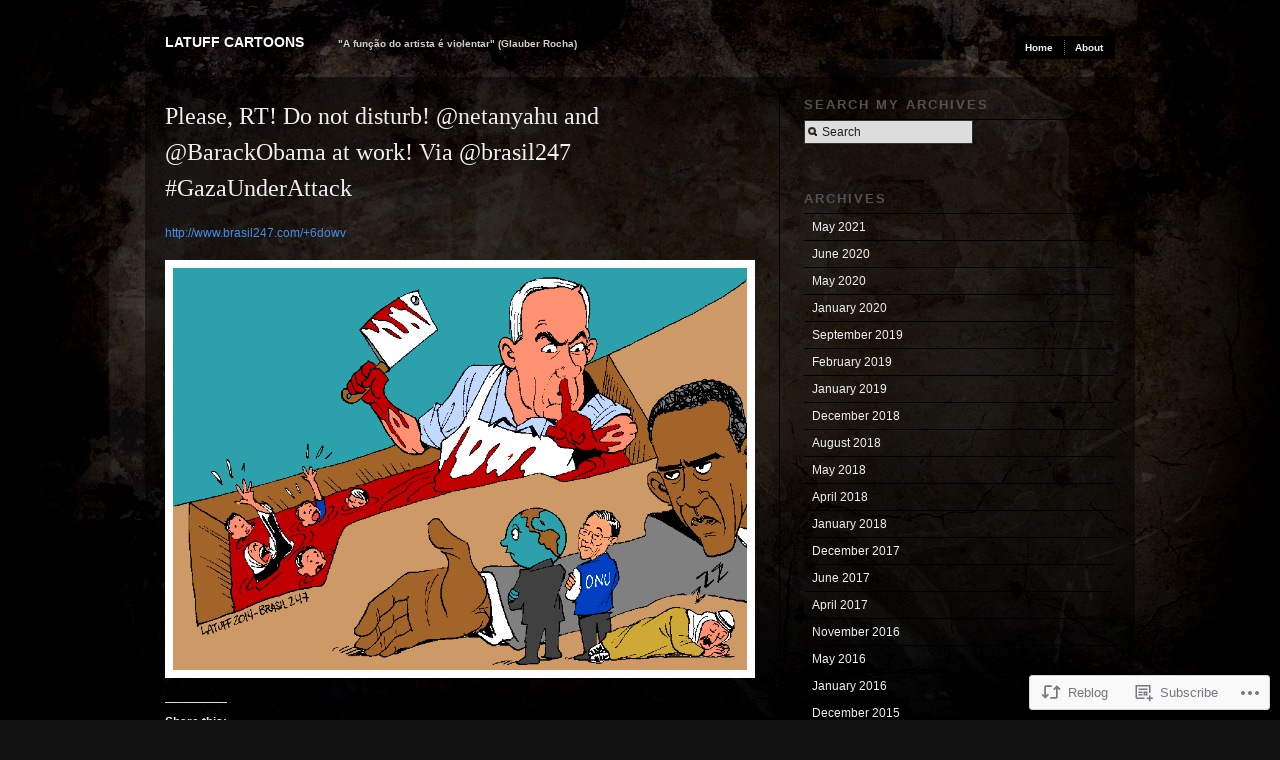

--- FILE ---
content_type: text/html; charset=UTF-8
request_url: https://latuffcartoons.wordpress.com/2014/07/21/please-rt-do-not-disturb-netanyahu-and-barackobama-at-work-via-brasil247-gazaunderattack/
body_size: 20084
content:
<!DOCTYPE html PUBLIC "-//W3C//DTD XHTML 1.0 Transitional//EN" "http://www.w3.org/TR/xhtml1/DTD/xhtml1-transitional.dtd">
<!--[if IE 6]>
<html xmlns="http://www.w3.org/1999/xhtml" lang="en" class="lteIE6">
<![endif]-->
<!--[if IE 7]>
<html xmlns="http://www.w3.org/1999/xhtml" lang="en" id="ie7">
<![endif]-->
<!--[if !(IE 6) & !(IE 7)]><!-->
<html lang="en">
<!--<![endif]-->
<head profile="http://gmpg.org/xfn/11">
<meta http-equiv="Content-Type" content="text/html; charset=UTF-8" />
<title>Please, RT! Do not disturb! @netanyahu and @BarackObama at work! Via @brasil247 #GazaUnderAttack  | Latuff Cartoons</title>
<link rel="pingback" href="https://latuffcartoons.wordpress.com/xmlrpc.php" />
<meta name='robots' content='max-image-preview:large' />
<link rel='dns-prefetch' href='//s0.wp.com' />
<link rel="alternate" type="application/rss+xml" title="Latuff Cartoons &raquo; Feed" href="https://latuffcartoons.wordpress.com/feed/" />
<link rel="alternate" type="application/rss+xml" title="Latuff Cartoons &raquo; Comments Feed" href="https://latuffcartoons.wordpress.com/comments/feed/" />
<link rel="alternate" type="application/rss+xml" title="Latuff Cartoons &raquo; Please, RT! Do not disturb! @netanyahu and @BarackObama at work! Via @brasil247 #GazaUnderAttack Comments Feed" href="https://latuffcartoons.wordpress.com/2014/07/21/please-rt-do-not-disturb-netanyahu-and-barackobama-at-work-via-brasil247-gazaunderattack/feed/" />
	<script type="text/javascript">
		/* <![CDATA[ */
		function addLoadEvent(func) {
			var oldonload = window.onload;
			if (typeof window.onload != 'function') {
				window.onload = func;
			} else {
				window.onload = function () {
					oldonload();
					func();
				}
			}
		}
		/* ]]> */
	</script>
	<link crossorigin='anonymous' rel='stylesheet' id='all-css-0-1' href='/_static/??-eJxtzEkKgDAMQNELWYNjcSGeRdog1Q7BpHh9UQRBXD74fDhImRQFo0DIinxeXGRYUWg222PgHCEkmz0y7OhnQasosXxUGuYC/o/ebfh+b135FMZKd02th77t1hMpiDR+&cssminify=yes' type='text/css' media='all' />
<style id='wp-emoji-styles-inline-css'>

	img.wp-smiley, img.emoji {
		display: inline !important;
		border: none !important;
		box-shadow: none !important;
		height: 1em !important;
		width: 1em !important;
		margin: 0 0.07em !important;
		vertical-align: -0.1em !important;
		background: none !important;
		padding: 0 !important;
	}
/*# sourceURL=wp-emoji-styles-inline-css */
</style>
<link crossorigin='anonymous' rel='stylesheet' id='all-css-2-1' href='/wp-content/plugins/gutenberg-core/v22.4.2/build/styles/block-library/style.min.css?m=1769608164i&cssminify=yes' type='text/css' media='all' />
<style id='wp-block-library-inline-css'>
.has-text-align-justify {
	text-align:justify;
}
.has-text-align-justify{text-align:justify;}

/*# sourceURL=wp-block-library-inline-css */
</style><style id='global-styles-inline-css'>
:root{--wp--preset--aspect-ratio--square: 1;--wp--preset--aspect-ratio--4-3: 4/3;--wp--preset--aspect-ratio--3-4: 3/4;--wp--preset--aspect-ratio--3-2: 3/2;--wp--preset--aspect-ratio--2-3: 2/3;--wp--preset--aspect-ratio--16-9: 16/9;--wp--preset--aspect-ratio--9-16: 9/16;--wp--preset--color--black: #000000;--wp--preset--color--cyan-bluish-gray: #abb8c3;--wp--preset--color--white: #ffffff;--wp--preset--color--pale-pink: #f78da7;--wp--preset--color--vivid-red: #cf2e2e;--wp--preset--color--luminous-vivid-orange: #ff6900;--wp--preset--color--luminous-vivid-amber: #fcb900;--wp--preset--color--light-green-cyan: #7bdcb5;--wp--preset--color--vivid-green-cyan: #00d084;--wp--preset--color--pale-cyan-blue: #8ed1fc;--wp--preset--color--vivid-cyan-blue: #0693e3;--wp--preset--color--vivid-purple: #9b51e0;--wp--preset--gradient--vivid-cyan-blue-to-vivid-purple: linear-gradient(135deg,rgb(6,147,227) 0%,rgb(155,81,224) 100%);--wp--preset--gradient--light-green-cyan-to-vivid-green-cyan: linear-gradient(135deg,rgb(122,220,180) 0%,rgb(0,208,130) 100%);--wp--preset--gradient--luminous-vivid-amber-to-luminous-vivid-orange: linear-gradient(135deg,rgb(252,185,0) 0%,rgb(255,105,0) 100%);--wp--preset--gradient--luminous-vivid-orange-to-vivid-red: linear-gradient(135deg,rgb(255,105,0) 0%,rgb(207,46,46) 100%);--wp--preset--gradient--very-light-gray-to-cyan-bluish-gray: linear-gradient(135deg,rgb(238,238,238) 0%,rgb(169,184,195) 100%);--wp--preset--gradient--cool-to-warm-spectrum: linear-gradient(135deg,rgb(74,234,220) 0%,rgb(151,120,209) 20%,rgb(207,42,186) 40%,rgb(238,44,130) 60%,rgb(251,105,98) 80%,rgb(254,248,76) 100%);--wp--preset--gradient--blush-light-purple: linear-gradient(135deg,rgb(255,206,236) 0%,rgb(152,150,240) 100%);--wp--preset--gradient--blush-bordeaux: linear-gradient(135deg,rgb(254,205,165) 0%,rgb(254,45,45) 50%,rgb(107,0,62) 100%);--wp--preset--gradient--luminous-dusk: linear-gradient(135deg,rgb(255,203,112) 0%,rgb(199,81,192) 50%,rgb(65,88,208) 100%);--wp--preset--gradient--pale-ocean: linear-gradient(135deg,rgb(255,245,203) 0%,rgb(182,227,212) 50%,rgb(51,167,181) 100%);--wp--preset--gradient--electric-grass: linear-gradient(135deg,rgb(202,248,128) 0%,rgb(113,206,126) 100%);--wp--preset--gradient--midnight: linear-gradient(135deg,rgb(2,3,129) 0%,rgb(40,116,252) 100%);--wp--preset--font-size--small: 13px;--wp--preset--font-size--medium: 20px;--wp--preset--font-size--large: 36px;--wp--preset--font-size--x-large: 42px;--wp--preset--font-family--albert-sans: 'Albert Sans', sans-serif;--wp--preset--font-family--alegreya: Alegreya, serif;--wp--preset--font-family--arvo: Arvo, serif;--wp--preset--font-family--bodoni-moda: 'Bodoni Moda', serif;--wp--preset--font-family--bricolage-grotesque: 'Bricolage Grotesque', sans-serif;--wp--preset--font-family--cabin: Cabin, sans-serif;--wp--preset--font-family--chivo: Chivo, sans-serif;--wp--preset--font-family--commissioner: Commissioner, sans-serif;--wp--preset--font-family--cormorant: Cormorant, serif;--wp--preset--font-family--courier-prime: 'Courier Prime', monospace;--wp--preset--font-family--crimson-pro: 'Crimson Pro', serif;--wp--preset--font-family--dm-mono: 'DM Mono', monospace;--wp--preset--font-family--dm-sans: 'DM Sans', sans-serif;--wp--preset--font-family--dm-serif-display: 'DM Serif Display', serif;--wp--preset--font-family--domine: Domine, serif;--wp--preset--font-family--eb-garamond: 'EB Garamond', serif;--wp--preset--font-family--epilogue: Epilogue, sans-serif;--wp--preset--font-family--fahkwang: Fahkwang, sans-serif;--wp--preset--font-family--figtree: Figtree, sans-serif;--wp--preset--font-family--fira-sans: 'Fira Sans', sans-serif;--wp--preset--font-family--fjalla-one: 'Fjalla One', sans-serif;--wp--preset--font-family--fraunces: Fraunces, serif;--wp--preset--font-family--gabarito: Gabarito, system-ui;--wp--preset--font-family--ibm-plex-mono: 'IBM Plex Mono', monospace;--wp--preset--font-family--ibm-plex-sans: 'IBM Plex Sans', sans-serif;--wp--preset--font-family--ibarra-real-nova: 'Ibarra Real Nova', serif;--wp--preset--font-family--instrument-serif: 'Instrument Serif', serif;--wp--preset--font-family--inter: Inter, sans-serif;--wp--preset--font-family--josefin-sans: 'Josefin Sans', sans-serif;--wp--preset--font-family--jost: Jost, sans-serif;--wp--preset--font-family--libre-baskerville: 'Libre Baskerville', serif;--wp--preset--font-family--libre-franklin: 'Libre Franklin', sans-serif;--wp--preset--font-family--literata: Literata, serif;--wp--preset--font-family--lora: Lora, serif;--wp--preset--font-family--merriweather: Merriweather, serif;--wp--preset--font-family--montserrat: Montserrat, sans-serif;--wp--preset--font-family--newsreader: Newsreader, serif;--wp--preset--font-family--noto-sans-mono: 'Noto Sans Mono', sans-serif;--wp--preset--font-family--nunito: Nunito, sans-serif;--wp--preset--font-family--open-sans: 'Open Sans', sans-serif;--wp--preset--font-family--overpass: Overpass, sans-serif;--wp--preset--font-family--pt-serif: 'PT Serif', serif;--wp--preset--font-family--petrona: Petrona, serif;--wp--preset--font-family--piazzolla: Piazzolla, serif;--wp--preset--font-family--playfair-display: 'Playfair Display', serif;--wp--preset--font-family--plus-jakarta-sans: 'Plus Jakarta Sans', sans-serif;--wp--preset--font-family--poppins: Poppins, sans-serif;--wp--preset--font-family--raleway: Raleway, sans-serif;--wp--preset--font-family--roboto: Roboto, sans-serif;--wp--preset--font-family--roboto-slab: 'Roboto Slab', serif;--wp--preset--font-family--rubik: Rubik, sans-serif;--wp--preset--font-family--rufina: Rufina, serif;--wp--preset--font-family--sora: Sora, sans-serif;--wp--preset--font-family--source-sans-3: 'Source Sans 3', sans-serif;--wp--preset--font-family--source-serif-4: 'Source Serif 4', serif;--wp--preset--font-family--space-mono: 'Space Mono', monospace;--wp--preset--font-family--syne: Syne, sans-serif;--wp--preset--font-family--texturina: Texturina, serif;--wp--preset--font-family--urbanist: Urbanist, sans-serif;--wp--preset--font-family--work-sans: 'Work Sans', sans-serif;--wp--preset--spacing--20: 0.44rem;--wp--preset--spacing--30: 0.67rem;--wp--preset--spacing--40: 1rem;--wp--preset--spacing--50: 1.5rem;--wp--preset--spacing--60: 2.25rem;--wp--preset--spacing--70: 3.38rem;--wp--preset--spacing--80: 5.06rem;--wp--preset--shadow--natural: 6px 6px 9px rgba(0, 0, 0, 0.2);--wp--preset--shadow--deep: 12px 12px 50px rgba(0, 0, 0, 0.4);--wp--preset--shadow--sharp: 6px 6px 0px rgba(0, 0, 0, 0.2);--wp--preset--shadow--outlined: 6px 6px 0px -3px rgb(255, 255, 255), 6px 6px rgb(0, 0, 0);--wp--preset--shadow--crisp: 6px 6px 0px rgb(0, 0, 0);}:where(body) { margin: 0; }:where(.is-layout-flex){gap: 0.5em;}:where(.is-layout-grid){gap: 0.5em;}body .is-layout-flex{display: flex;}.is-layout-flex{flex-wrap: wrap;align-items: center;}.is-layout-flex > :is(*, div){margin: 0;}body .is-layout-grid{display: grid;}.is-layout-grid > :is(*, div){margin: 0;}body{padding-top: 0px;padding-right: 0px;padding-bottom: 0px;padding-left: 0px;}:root :where(.wp-element-button, .wp-block-button__link){background-color: #32373c;border-width: 0;color: #fff;font-family: inherit;font-size: inherit;font-style: inherit;font-weight: inherit;letter-spacing: inherit;line-height: inherit;padding-top: calc(0.667em + 2px);padding-right: calc(1.333em + 2px);padding-bottom: calc(0.667em + 2px);padding-left: calc(1.333em + 2px);text-decoration: none;text-transform: inherit;}.has-black-color{color: var(--wp--preset--color--black) !important;}.has-cyan-bluish-gray-color{color: var(--wp--preset--color--cyan-bluish-gray) !important;}.has-white-color{color: var(--wp--preset--color--white) !important;}.has-pale-pink-color{color: var(--wp--preset--color--pale-pink) !important;}.has-vivid-red-color{color: var(--wp--preset--color--vivid-red) !important;}.has-luminous-vivid-orange-color{color: var(--wp--preset--color--luminous-vivid-orange) !important;}.has-luminous-vivid-amber-color{color: var(--wp--preset--color--luminous-vivid-amber) !important;}.has-light-green-cyan-color{color: var(--wp--preset--color--light-green-cyan) !important;}.has-vivid-green-cyan-color{color: var(--wp--preset--color--vivid-green-cyan) !important;}.has-pale-cyan-blue-color{color: var(--wp--preset--color--pale-cyan-blue) !important;}.has-vivid-cyan-blue-color{color: var(--wp--preset--color--vivid-cyan-blue) !important;}.has-vivid-purple-color{color: var(--wp--preset--color--vivid-purple) !important;}.has-black-background-color{background-color: var(--wp--preset--color--black) !important;}.has-cyan-bluish-gray-background-color{background-color: var(--wp--preset--color--cyan-bluish-gray) !important;}.has-white-background-color{background-color: var(--wp--preset--color--white) !important;}.has-pale-pink-background-color{background-color: var(--wp--preset--color--pale-pink) !important;}.has-vivid-red-background-color{background-color: var(--wp--preset--color--vivid-red) !important;}.has-luminous-vivid-orange-background-color{background-color: var(--wp--preset--color--luminous-vivid-orange) !important;}.has-luminous-vivid-amber-background-color{background-color: var(--wp--preset--color--luminous-vivid-amber) !important;}.has-light-green-cyan-background-color{background-color: var(--wp--preset--color--light-green-cyan) !important;}.has-vivid-green-cyan-background-color{background-color: var(--wp--preset--color--vivid-green-cyan) !important;}.has-pale-cyan-blue-background-color{background-color: var(--wp--preset--color--pale-cyan-blue) !important;}.has-vivid-cyan-blue-background-color{background-color: var(--wp--preset--color--vivid-cyan-blue) !important;}.has-vivid-purple-background-color{background-color: var(--wp--preset--color--vivid-purple) !important;}.has-black-border-color{border-color: var(--wp--preset--color--black) !important;}.has-cyan-bluish-gray-border-color{border-color: var(--wp--preset--color--cyan-bluish-gray) !important;}.has-white-border-color{border-color: var(--wp--preset--color--white) !important;}.has-pale-pink-border-color{border-color: var(--wp--preset--color--pale-pink) !important;}.has-vivid-red-border-color{border-color: var(--wp--preset--color--vivid-red) !important;}.has-luminous-vivid-orange-border-color{border-color: var(--wp--preset--color--luminous-vivid-orange) !important;}.has-luminous-vivid-amber-border-color{border-color: var(--wp--preset--color--luminous-vivid-amber) !important;}.has-light-green-cyan-border-color{border-color: var(--wp--preset--color--light-green-cyan) !important;}.has-vivid-green-cyan-border-color{border-color: var(--wp--preset--color--vivid-green-cyan) !important;}.has-pale-cyan-blue-border-color{border-color: var(--wp--preset--color--pale-cyan-blue) !important;}.has-vivid-cyan-blue-border-color{border-color: var(--wp--preset--color--vivid-cyan-blue) !important;}.has-vivid-purple-border-color{border-color: var(--wp--preset--color--vivid-purple) !important;}.has-vivid-cyan-blue-to-vivid-purple-gradient-background{background: var(--wp--preset--gradient--vivid-cyan-blue-to-vivid-purple) !important;}.has-light-green-cyan-to-vivid-green-cyan-gradient-background{background: var(--wp--preset--gradient--light-green-cyan-to-vivid-green-cyan) !important;}.has-luminous-vivid-amber-to-luminous-vivid-orange-gradient-background{background: var(--wp--preset--gradient--luminous-vivid-amber-to-luminous-vivid-orange) !important;}.has-luminous-vivid-orange-to-vivid-red-gradient-background{background: var(--wp--preset--gradient--luminous-vivid-orange-to-vivid-red) !important;}.has-very-light-gray-to-cyan-bluish-gray-gradient-background{background: var(--wp--preset--gradient--very-light-gray-to-cyan-bluish-gray) !important;}.has-cool-to-warm-spectrum-gradient-background{background: var(--wp--preset--gradient--cool-to-warm-spectrum) !important;}.has-blush-light-purple-gradient-background{background: var(--wp--preset--gradient--blush-light-purple) !important;}.has-blush-bordeaux-gradient-background{background: var(--wp--preset--gradient--blush-bordeaux) !important;}.has-luminous-dusk-gradient-background{background: var(--wp--preset--gradient--luminous-dusk) !important;}.has-pale-ocean-gradient-background{background: var(--wp--preset--gradient--pale-ocean) !important;}.has-electric-grass-gradient-background{background: var(--wp--preset--gradient--electric-grass) !important;}.has-midnight-gradient-background{background: var(--wp--preset--gradient--midnight) !important;}.has-small-font-size{font-size: var(--wp--preset--font-size--small) !important;}.has-medium-font-size{font-size: var(--wp--preset--font-size--medium) !important;}.has-large-font-size{font-size: var(--wp--preset--font-size--large) !important;}.has-x-large-font-size{font-size: var(--wp--preset--font-size--x-large) !important;}.has-albert-sans-font-family{font-family: var(--wp--preset--font-family--albert-sans) !important;}.has-alegreya-font-family{font-family: var(--wp--preset--font-family--alegreya) !important;}.has-arvo-font-family{font-family: var(--wp--preset--font-family--arvo) !important;}.has-bodoni-moda-font-family{font-family: var(--wp--preset--font-family--bodoni-moda) !important;}.has-bricolage-grotesque-font-family{font-family: var(--wp--preset--font-family--bricolage-grotesque) !important;}.has-cabin-font-family{font-family: var(--wp--preset--font-family--cabin) !important;}.has-chivo-font-family{font-family: var(--wp--preset--font-family--chivo) !important;}.has-commissioner-font-family{font-family: var(--wp--preset--font-family--commissioner) !important;}.has-cormorant-font-family{font-family: var(--wp--preset--font-family--cormorant) !important;}.has-courier-prime-font-family{font-family: var(--wp--preset--font-family--courier-prime) !important;}.has-crimson-pro-font-family{font-family: var(--wp--preset--font-family--crimson-pro) !important;}.has-dm-mono-font-family{font-family: var(--wp--preset--font-family--dm-mono) !important;}.has-dm-sans-font-family{font-family: var(--wp--preset--font-family--dm-sans) !important;}.has-dm-serif-display-font-family{font-family: var(--wp--preset--font-family--dm-serif-display) !important;}.has-domine-font-family{font-family: var(--wp--preset--font-family--domine) !important;}.has-eb-garamond-font-family{font-family: var(--wp--preset--font-family--eb-garamond) !important;}.has-epilogue-font-family{font-family: var(--wp--preset--font-family--epilogue) !important;}.has-fahkwang-font-family{font-family: var(--wp--preset--font-family--fahkwang) !important;}.has-figtree-font-family{font-family: var(--wp--preset--font-family--figtree) !important;}.has-fira-sans-font-family{font-family: var(--wp--preset--font-family--fira-sans) !important;}.has-fjalla-one-font-family{font-family: var(--wp--preset--font-family--fjalla-one) !important;}.has-fraunces-font-family{font-family: var(--wp--preset--font-family--fraunces) !important;}.has-gabarito-font-family{font-family: var(--wp--preset--font-family--gabarito) !important;}.has-ibm-plex-mono-font-family{font-family: var(--wp--preset--font-family--ibm-plex-mono) !important;}.has-ibm-plex-sans-font-family{font-family: var(--wp--preset--font-family--ibm-plex-sans) !important;}.has-ibarra-real-nova-font-family{font-family: var(--wp--preset--font-family--ibarra-real-nova) !important;}.has-instrument-serif-font-family{font-family: var(--wp--preset--font-family--instrument-serif) !important;}.has-inter-font-family{font-family: var(--wp--preset--font-family--inter) !important;}.has-josefin-sans-font-family{font-family: var(--wp--preset--font-family--josefin-sans) !important;}.has-jost-font-family{font-family: var(--wp--preset--font-family--jost) !important;}.has-libre-baskerville-font-family{font-family: var(--wp--preset--font-family--libre-baskerville) !important;}.has-libre-franklin-font-family{font-family: var(--wp--preset--font-family--libre-franklin) !important;}.has-literata-font-family{font-family: var(--wp--preset--font-family--literata) !important;}.has-lora-font-family{font-family: var(--wp--preset--font-family--lora) !important;}.has-merriweather-font-family{font-family: var(--wp--preset--font-family--merriweather) !important;}.has-montserrat-font-family{font-family: var(--wp--preset--font-family--montserrat) !important;}.has-newsreader-font-family{font-family: var(--wp--preset--font-family--newsreader) !important;}.has-noto-sans-mono-font-family{font-family: var(--wp--preset--font-family--noto-sans-mono) !important;}.has-nunito-font-family{font-family: var(--wp--preset--font-family--nunito) !important;}.has-open-sans-font-family{font-family: var(--wp--preset--font-family--open-sans) !important;}.has-overpass-font-family{font-family: var(--wp--preset--font-family--overpass) !important;}.has-pt-serif-font-family{font-family: var(--wp--preset--font-family--pt-serif) !important;}.has-petrona-font-family{font-family: var(--wp--preset--font-family--petrona) !important;}.has-piazzolla-font-family{font-family: var(--wp--preset--font-family--piazzolla) !important;}.has-playfair-display-font-family{font-family: var(--wp--preset--font-family--playfair-display) !important;}.has-plus-jakarta-sans-font-family{font-family: var(--wp--preset--font-family--plus-jakarta-sans) !important;}.has-poppins-font-family{font-family: var(--wp--preset--font-family--poppins) !important;}.has-raleway-font-family{font-family: var(--wp--preset--font-family--raleway) !important;}.has-roboto-font-family{font-family: var(--wp--preset--font-family--roboto) !important;}.has-roboto-slab-font-family{font-family: var(--wp--preset--font-family--roboto-slab) !important;}.has-rubik-font-family{font-family: var(--wp--preset--font-family--rubik) !important;}.has-rufina-font-family{font-family: var(--wp--preset--font-family--rufina) !important;}.has-sora-font-family{font-family: var(--wp--preset--font-family--sora) !important;}.has-source-sans-3-font-family{font-family: var(--wp--preset--font-family--source-sans-3) !important;}.has-source-serif-4-font-family{font-family: var(--wp--preset--font-family--source-serif-4) !important;}.has-space-mono-font-family{font-family: var(--wp--preset--font-family--space-mono) !important;}.has-syne-font-family{font-family: var(--wp--preset--font-family--syne) !important;}.has-texturina-font-family{font-family: var(--wp--preset--font-family--texturina) !important;}.has-urbanist-font-family{font-family: var(--wp--preset--font-family--urbanist) !important;}.has-work-sans-font-family{font-family: var(--wp--preset--font-family--work-sans) !important;}
/*# sourceURL=global-styles-inline-css */
</style>

<style id='classic-theme-styles-inline-css'>
.wp-block-button__link{background-color:#32373c;border-radius:9999px;box-shadow:none;color:#fff;font-size:1.125em;padding:calc(.667em + 2px) calc(1.333em + 2px);text-decoration:none}.wp-block-file__button{background:#32373c;color:#fff}.wp-block-accordion-heading{margin:0}.wp-block-accordion-heading__toggle{background-color:inherit!important;color:inherit!important}.wp-block-accordion-heading__toggle:not(:focus-visible){outline:none}.wp-block-accordion-heading__toggle:focus,.wp-block-accordion-heading__toggle:hover{background-color:inherit!important;border:none;box-shadow:none;color:inherit;padding:var(--wp--preset--spacing--20,1em) 0;text-decoration:none}.wp-block-accordion-heading__toggle:focus-visible{outline:auto;outline-offset:0}
/*# sourceURL=/wp-content/plugins/gutenberg-core/v22.4.2/build/styles/block-library/classic.min.css */
</style>
<link crossorigin='anonymous' rel='stylesheet' id='all-css-4-1' href='/_static/??-eJxty0sOwjAMRdENYawqiM8AsZY0tSAoTqzYUdXd14ghTN7g6h1cBVKrRtWQB0gZz1wVU+vknSUa+oNpyZEKsd+OSfWA/9kqbmCepZMq+HIeDPZyqD/um1HGjNyWUWLPtkHJRqi2FfqAB9+ny2k630II1/cOWNJAPw==&cssminify=yes' type='text/css' media='all' />
<link crossorigin='anonymous' rel='stylesheet' id='screenprojection-css-5-1' href='/wp-content/themes/pub/modularity-lite/library/styles/screen.css?m=1289600476i&cssminify=yes' type='text/css' media='screen, projection' />
<link crossorigin='anonymous' rel='stylesheet' id='print-css-6-1' href='/wp-content/themes/pub/modularity-lite/library/styles/print.css?m=1361549426i&cssminify=yes' type='text/css' media='print' />
<link crossorigin='anonymous' rel='stylesheet' id='all-css-11-1' href='/_static/??-eJzTLy/QTc7PK0nNK9HPLdUtyClNz8wr1i9KTcrJTwcy0/WTi5G5ekCujj52Temp+bo5+cmJJZn5eSgc3bScxMwikFb7XFtDE1NLExMLc0OTLACohS2q&cssminify=yes' type='text/css' media='all' />
<style id='jetpack-global-styles-frontend-style-inline-css'>
:root { --font-headings: unset; --font-base: unset; --font-headings-default: -apple-system,BlinkMacSystemFont,"Segoe UI",Roboto,Oxygen-Sans,Ubuntu,Cantarell,"Helvetica Neue",sans-serif; --font-base-default: -apple-system,BlinkMacSystemFont,"Segoe UI",Roboto,Oxygen-Sans,Ubuntu,Cantarell,"Helvetica Neue",sans-serif;}
/*# sourceURL=jetpack-global-styles-frontend-style-inline-css */
</style>
<link crossorigin='anonymous' rel='stylesheet' id='all-css-13-1' href='/_static/??-eJyNjcsKAjEMRX/IGtQZBxfip0hMS9sxTYppGfx7H7gRN+7ugcs5sFRHKi1Ig9Jd5R6zGMyhVaTrh8G6QFHfORhYwlvw6P39PbPENZmt4G/ROQuBKWVkxxrVvuBH1lIoz2waILJekF+HUzlupnG3nQ77YZwfuRJIaQ==&cssminify=yes' type='text/css' media='all' />
<script type="text/javascript" id="jetpack_related-posts-js-extra">
/* <![CDATA[ */
var related_posts_js_options = {"post_heading":"h4"};
//# sourceURL=jetpack_related-posts-js-extra
/* ]]> */
</script>
<script type="text/javascript" id="wpcom-actionbar-placeholder-js-extra">
/* <![CDATA[ */
var actionbardata = {"siteID":"31045434","postID":"4200","siteURL":"https://latuffcartoons.wordpress.com","xhrURL":"https://latuffcartoons.wordpress.com/wp-admin/admin-ajax.php","nonce":"ac23cf401e","isLoggedIn":"","statusMessage":"","subsEmailDefault":"instantly","proxyScriptUrl":"https://s0.wp.com/wp-content/js/wpcom-proxy-request.js?m=1513050504i&amp;ver=20211021","shortlink":"https://wp.me/p26gkO-15K","i18n":{"followedText":"New posts from this site will now appear in your \u003Ca href=\"https://wordpress.com/reader\"\u003EReader\u003C/a\u003E","foldBar":"Collapse this bar","unfoldBar":"Expand this bar","shortLinkCopied":"Shortlink copied to clipboard."}};
//# sourceURL=wpcom-actionbar-placeholder-js-extra
/* ]]> */
</script>
<script type="text/javascript" id="jetpack-mu-wpcom-settings-js-before">
/* <![CDATA[ */
var JETPACK_MU_WPCOM_SETTINGS = {"assetsUrl":"https://s0.wp.com/wp-content/mu-plugins/jetpack-mu-wpcom-plugin/sun/jetpack_vendor/automattic/jetpack-mu-wpcom/src/build/"};
//# sourceURL=jetpack-mu-wpcom-settings-js-before
/* ]]> */
</script>
<script crossorigin='anonymous' type='text/javascript'  src='/_static/??/wp-content/mu-plugins/jetpack-plugin/sun/_inc/build/related-posts/related-posts.min.js,/wp-content/js/rlt-proxy.js?m=1755011788j'></script>
<script type="text/javascript" id="rlt-proxy-js-after">
/* <![CDATA[ */
	rltInitialize( {"token":null,"iframeOrigins":["https:\/\/widgets.wp.com"]} );
//# sourceURL=rlt-proxy-js-after
/* ]]> */
</script>
<link rel="EditURI" type="application/rsd+xml" title="RSD" href="https://latuffcartoons.wordpress.com/xmlrpc.php?rsd" />
<meta name="generator" content="WordPress.com" />
<link rel="canonical" href="https://latuffcartoons.wordpress.com/2014/07/21/please-rt-do-not-disturb-netanyahu-and-barackobama-at-work-via-brasil247-gazaunderattack/" />
<link rel='shortlink' href='https://wp.me/p26gkO-15K' />
<link rel="alternate" type="application/json+oembed" href="https://public-api.wordpress.com/oembed/?format=json&amp;url=https%3A%2F%2Flatuffcartoons.wordpress.com%2F2014%2F07%2F21%2Fplease-rt-do-not-disturb-netanyahu-and-barackobama-at-work-via-brasil247-gazaunderattack%2F&amp;for=wpcom-auto-discovery" /><link rel="alternate" type="application/xml+oembed" href="https://public-api.wordpress.com/oembed/?format=xml&amp;url=https%3A%2F%2Flatuffcartoons.wordpress.com%2F2014%2F07%2F21%2Fplease-rt-do-not-disturb-netanyahu-and-barackobama-at-work-via-brasil247-gazaunderattack%2F&amp;for=wpcom-auto-discovery" />
<!-- Jetpack Open Graph Tags -->
<meta property="og:type" content="article" />
<meta property="og:title" content="Please, RT! Do not disturb! @netanyahu and @BarackObama at work! Via @brasil247 #GazaUnderAttack" />
<meta property="og:url" content="https://latuffcartoons.wordpress.com/2014/07/21/please-rt-do-not-disturb-netanyahu-and-barackobama-at-work-via-brasil247-gazaunderattack/" />
<meta property="og:description" content="Visit the post for more." />
<meta property="article:published_time" content="2014-07-21T15:01:32+00:00" />
<meta property="article:modified_time" content="2014-07-21T15:01:32+00:00" />
<meta property="og:site_name" content="Latuff Cartoons" />
<meta property="og:image" content="https://latuffcartoons.wordpress.com/wp-content/uploads/2014/07/nao-perturbe-criminosos-de-guerra-trabalhando.gif" />
<meta property="og:image:secure_url" content="https://latuffcartoons.wordpress.com/wp-content/uploads/2014/07/nao-perturbe-criminosos-de-guerra-trabalhando.gif" />
<meta property="og:image:width" content="950" />
<meta property="og:image:height" content="672" />
<meta property="og:image:alt" content="Nao perturbe Criminosos de guerra trabalhando" />
<meta property="og:locale" content="en_US" />
<meta property="fb:app_id" content="249643311490" />
<meta property="article:publisher" content="https://www.facebook.com/WordPresscom" />
<meta name="twitter:creator" content="@LatuffCartoons" />
<meta name="twitter:site" content="@LatuffCartoons" />
<meta name="twitter:text:title" content="Please, RT! Do not disturb! @netanyahu and @BarackObama at work! Via @brasil247 #GazaUnderAttack" />
<meta name="twitter:image" content="https://latuffcartoons.wordpress.com/wp-content/uploads/2014/07/nao-perturbe-criminosos-de-guerra-trabalhando.gif?w=640" />
<meta name="twitter:image:alt" content="Nao perturbe Criminosos de guerra trabalhando" />
<meta name="twitter:card" content="summary_large_image" />
<meta name="twitter:description" content="Post by @LatuffCartoons." />

<!-- End Jetpack Open Graph Tags -->
<link rel="shortcut icon" type="image/x-icon" href="https://secure.gravatar.com/blavatar/da47b46077e3e62c4d122c0888e478d153c299f9db3647c3b6af65f5ea032012?s=32" sizes="16x16" />
<link rel="icon" type="image/x-icon" href="https://secure.gravatar.com/blavatar/da47b46077e3e62c4d122c0888e478d153c299f9db3647c3b6af65f5ea032012?s=32" sizes="16x16" />
<link rel="apple-touch-icon" href="https://secure.gravatar.com/blavatar/da47b46077e3e62c4d122c0888e478d153c299f9db3647c3b6af65f5ea032012?s=114" />
<link rel='openid.server' href='https://latuffcartoons.wordpress.com/?openidserver=1' />
<link rel='openid.delegate' href='https://latuffcartoons.wordpress.com/' />
<link rel="search" type="application/opensearchdescription+xml" href="https://latuffcartoons.wordpress.com/osd.xml" title="Latuff Cartoons" />
<link rel="search" type="application/opensearchdescription+xml" href="https://s1.wp.com/opensearch.xml" title="WordPress.com" />
<meta name="description" content="http://www.brasil247.com/+6dowv" />
<link crossorigin='anonymous' rel='stylesheet' id='all-css-4-3' href='/_static/??-eJyNjM0KgzAQBl9I/ag/lR6KjyK6LhJNNsHN4uuXQuvZ4wzD4EwlRcksGcHK5G11otg4p4n2H0NNMDohzD7SrtDTJT4qUi1wexDiYp4VNB3RlP3V/MX3N4T3o++aun892277AK5vOq4=&cssminify=yes' type='text/css' media='all' />
</head>

<body class="wp-singular post-template-default single single-post postid-4200 single-format-standard wp-theme-pubmodularity-lite customizer-styles-applied color-dark jetpack-reblog-enabled">
<div id="top">

<!-- Begin Masthead -->
<div id="masthead">
 <h4 class="left"><a href="https://latuffcartoons.wordpress.com/" title="Home" class="logo">Latuff Cartoons</a> <span class="description">&quot;A função do artista é violentar&quot; (Glauber Rocha)</span></h4>
</div>

	<div class="main-nav"><ul>
<li ><a href="https://latuffcartoons.wordpress.com/">Home</a></li><li class="page_item page-item-2"><a href="https://latuffcartoons.wordpress.com/about/">About</a></li>
</ul></div>

<div class="clear"></div>
</div>

<div class="container">
<div class="container-inner">

	
<div class="span-15 colborder site-content">

	<div class="content">
		
			
<div class="post-4200 post type-post status-publish format-standard hentry category-cartoons tag-ban-ki-moon tag-brasil-247 tag-cartoon tag-gaza tag-latuff tag-netanyahu tag-obama">
		<h2 class="entry-title">Please, RT! Do not disturb! @netanyahu and @BarackObama at work! Via @brasil247 #GazaUnderAttack</h2>	<p><a href="http://www.brasil247.com/+6dowv" rel="nofollow">http://www.brasil247.com/+6dowv</a></p>
<p><a href="https://latuffcartoons.wordpress.com/wp-content/uploads/2014/07/nao-perturbe-criminosos-de-guerra-trabalhando.gif"><img data-attachment-id="4201" data-permalink="https://latuffcartoons.wordpress.com/2014/07/21/please-rt-do-not-disturb-netanyahu-and-barackobama-at-work-via-brasil247-gazaunderattack/nao-perturbe-criminosos-de-guerra-trabalhando/" data-orig-file="https://latuffcartoons.wordpress.com/wp-content/uploads/2014/07/nao-perturbe-criminosos-de-guerra-trabalhando.gif" data-orig-size="2276,1611" data-comments-opened="0" data-image-meta="{&quot;aperture&quot;:&quot;0&quot;,&quot;credit&quot;:&quot;&quot;,&quot;camera&quot;:&quot;&quot;,&quot;caption&quot;:&quot;&quot;,&quot;created_timestamp&quot;:&quot;0&quot;,&quot;copyright&quot;:&quot;&quot;,&quot;focal_length&quot;:&quot;0&quot;,&quot;iso&quot;:&quot;0&quot;,&quot;shutter_speed&quot;:&quot;0&quot;,&quot;title&quot;:&quot;&quot;}" data-image-title="Nao perturbe Criminosos de guerra trabalhando" data-image-description="" data-image-caption="" data-medium-file="https://latuffcartoons.wordpress.com/wp-content/uploads/2014/07/nao-perturbe-criminosos-de-guerra-trabalhando.gif?w=300" data-large-file="https://latuffcartoons.wordpress.com/wp-content/uploads/2014/07/nao-perturbe-criminosos-de-guerra-trabalhando.gif?w=590" class="alignnone size-full wp-image-4201" src="https://latuffcartoons.wordpress.com/wp-content/uploads/2014/07/nao-perturbe-criminosos-de-guerra-trabalhando.gif?w=590" alt="Nao perturbe Criminosos de guerra trabalhando"   srcset="https://latuffcartoons.wordpress.com/wp-content/uploads/2014/07/nao-perturbe-criminosos-de-guerra-trabalhando.gif?w=950&amp;h=672 950w, https://latuffcartoons.wordpress.com/wp-content/uploads/2014/07/nao-perturbe-criminosos-de-guerra-trabalhando.gif?w=1900&amp;h=1345 1900w, https://latuffcartoons.wordpress.com/wp-content/uploads/2014/07/nao-perturbe-criminosos-de-guerra-trabalhando.gif?w=150&amp;h=106 150w, https://latuffcartoons.wordpress.com/wp-content/uploads/2014/07/nao-perturbe-criminosos-de-guerra-trabalhando.gif?w=300&amp;h=212 300w, https://latuffcartoons.wordpress.com/wp-content/uploads/2014/07/nao-perturbe-criminosos-de-guerra-trabalhando.gif?w=768&amp;h=544 768w, https://latuffcartoons.wordpress.com/wp-content/uploads/2014/07/nao-perturbe-criminosos-de-guerra-trabalhando.gif?w=1024&amp;h=725 1024w, https://latuffcartoons.wordpress.com/wp-content/uploads/2014/07/nao-perturbe-criminosos-de-guerra-trabalhando.gif?w=1440&amp;h=1019 1440w" sizes="(max-width: 950px) 100vw, 950px" /></a></p>
<div id="jp-post-flair" class="sharedaddy sd-like-enabled sd-sharing-enabled"><div class="sharedaddy sd-sharing-enabled"><div class="robots-nocontent sd-block sd-social sd-social-icon-text sd-sharing"><h3 class="sd-title">Share this:</h3><div class="sd-content"><ul><li class="share-twitter"><a rel="nofollow noopener noreferrer"
				data-shared="sharing-twitter-4200"
				class="share-twitter sd-button share-icon"
				href="https://latuffcartoons.wordpress.com/2014/07/21/please-rt-do-not-disturb-netanyahu-and-barackobama-at-work-via-brasil247-gazaunderattack/?share=twitter"
				target="_blank"
				aria-labelledby="sharing-twitter-4200"
				>
				<span id="sharing-twitter-4200" hidden>Share on X (Opens in new window)</span>
				<span>X</span>
			</a></li><li class="share-facebook"><a rel="nofollow noopener noreferrer"
				data-shared="sharing-facebook-4200"
				class="share-facebook sd-button share-icon"
				href="https://latuffcartoons.wordpress.com/2014/07/21/please-rt-do-not-disturb-netanyahu-and-barackobama-at-work-via-brasil247-gazaunderattack/?share=facebook"
				target="_blank"
				aria-labelledby="sharing-facebook-4200"
				>
				<span id="sharing-facebook-4200" hidden>Share on Facebook (Opens in new window)</span>
				<span>Facebook</span>
			</a></li><li class="share-tumblr"><a rel="nofollow noopener noreferrer"
				data-shared="sharing-tumblr-4200"
				class="share-tumblr sd-button share-icon"
				href="https://latuffcartoons.wordpress.com/2014/07/21/please-rt-do-not-disturb-netanyahu-and-barackobama-at-work-via-brasil247-gazaunderattack/?share=tumblr"
				target="_blank"
				aria-labelledby="sharing-tumblr-4200"
				>
				<span id="sharing-tumblr-4200" hidden>Share on Tumblr (Opens in new window)</span>
				<span>Tumblr</span>
			</a></li><li class="share-end"></li></ul></div></div></div><div class='sharedaddy sd-block sd-like jetpack-likes-widget-wrapper jetpack-likes-widget-unloaded' id='like-post-wrapper-31045434-4200-697a9fcf31133' data-src='//widgets.wp.com/likes/index.html?ver=20260128#blog_id=31045434&amp;post_id=4200&amp;origin=latuffcartoons.wordpress.com&amp;obj_id=31045434-4200-697a9fcf31133' data-name='like-post-frame-31045434-4200-697a9fcf31133' data-title='Like or Reblog'><div class='likes-widget-placeholder post-likes-widget-placeholder' style='height: 55px;'><span class='button'><span>Like</span></span> <span class='loading'>Loading...</span></div><span class='sd-text-color'></span><a class='sd-link-color'></a></div>
<div id='jp-relatedposts' class='jp-relatedposts' >
	<h3 class="jp-relatedposts-headline"><em>Related</em></h3>
</div></div>	</div>
	<div class="clear"></div>

	<p class="postmetadata alt">
		<small>
			This entry was posted on July 21, 2014<span class="byline"> by <span class="author vcard"><a class="url fn n" href="https://latuffcartoons.wordpress.com/author/latuffcartoons/" title="View all posts by latuffcartoons" rel="author">latuffcartoons</a></span></span>. It was filed under <a href="https://latuffcartoons.wordpress.com/category/cartoons/" rel="category tag">Cartoons</a> and was tagged with <a href="https://latuffcartoons.wordpress.com/tag/ban-ki-moon/" rel="tag">Ban Ki-moon</a>, <a href="https://latuffcartoons.wordpress.com/tag/brasil-247/" rel="tag">Brasil 247</a>, <a href="https://latuffcartoons.wordpress.com/tag/cartoon/" rel="tag">cartoon</a>, <a href="https://latuffcartoons.wordpress.com/tag/gaza/" rel="tag">Gaza</a>, <a href="https://latuffcartoons.wordpress.com/tag/latuff/" rel="tag">Latuff</a>, <a href="https://latuffcartoons.wordpress.com/tag/netanyahu/" rel="tag">Netanyahu</a>, <a href="https://latuffcartoons.wordpress.com/tag/obama/" rel="tag">Obama</a>.					</small>
	</p>

	<div class="nav next right"><a href="https://latuffcartoons.wordpress.com/2014/07/21/please-rt-israel-blows-up-terrorists-in-gaza-district-of-shejaya-al_tagreer-gazaunderattack/" rel="next">&rarr;</a></div>
	<div class="nav prev left"><a href="https://latuffcartoons.wordpress.com/2014/07/20/please-rt-barackobama-and-netanyahu-liked-gaza-status-gazaunderattack-gazaunderfire/" rel="prev">&larr;</a></div>
	<div class="clear"></div>

				
<!-- You can start editing here. -->


			<!-- If comments are closed. -->
		<p class="nocomments">Comments are closed.</p>

	

	</div>
</div>

<div class="span-8 last">
	<div id="sidebar">
	
		<div id="search-2" class="item widget_search"><h3 class="sub">Search my archives</h3><div id="search">
	<form method="get" id="searchform" action="https://latuffcartoons.wordpress.com/">
		<div>
	        <input type="text" class="field" name="s" id="s"  value="Search" onfocus="if (this.value == 'Search') {this.value = '';}" onblur="if (this.value == '') {this.value = 'Search';}" />
		</div>
	</form>
</div>
</div><div id="archives-2" class="item widget_archive"><h3 class="sub">Archives</h3>
			<ul>
					<li><a href='https://latuffcartoons.wordpress.com/2021/05/'>May 2021</a></li>
	<li><a href='https://latuffcartoons.wordpress.com/2020/06/'>June 2020</a></li>
	<li><a href='https://latuffcartoons.wordpress.com/2020/05/'>May 2020</a></li>
	<li><a href='https://latuffcartoons.wordpress.com/2020/01/'>January 2020</a></li>
	<li><a href='https://latuffcartoons.wordpress.com/2019/09/'>September 2019</a></li>
	<li><a href='https://latuffcartoons.wordpress.com/2019/02/'>February 2019</a></li>
	<li><a href='https://latuffcartoons.wordpress.com/2019/01/'>January 2019</a></li>
	<li><a href='https://latuffcartoons.wordpress.com/2018/12/'>December 2018</a></li>
	<li><a href='https://latuffcartoons.wordpress.com/2018/08/'>August 2018</a></li>
	<li><a href='https://latuffcartoons.wordpress.com/2018/05/'>May 2018</a></li>
	<li><a href='https://latuffcartoons.wordpress.com/2018/04/'>April 2018</a></li>
	<li><a href='https://latuffcartoons.wordpress.com/2018/01/'>January 2018</a></li>
	<li><a href='https://latuffcartoons.wordpress.com/2017/12/'>December 2017</a></li>
	<li><a href='https://latuffcartoons.wordpress.com/2017/06/'>June 2017</a></li>
	<li><a href='https://latuffcartoons.wordpress.com/2017/04/'>April 2017</a></li>
	<li><a href='https://latuffcartoons.wordpress.com/2016/11/'>November 2016</a></li>
	<li><a href='https://latuffcartoons.wordpress.com/2016/05/'>May 2016</a></li>
	<li><a href='https://latuffcartoons.wordpress.com/2016/01/'>January 2016</a></li>
	<li><a href='https://latuffcartoons.wordpress.com/2015/12/'>December 2015</a></li>
	<li><a href='https://latuffcartoons.wordpress.com/2015/11/'>November 2015</a></li>
	<li><a href='https://latuffcartoons.wordpress.com/2015/10/'>October 2015</a></li>
	<li><a href='https://latuffcartoons.wordpress.com/2015/06/'>June 2015</a></li>
	<li><a href='https://latuffcartoons.wordpress.com/2015/05/'>May 2015</a></li>
	<li><a href='https://latuffcartoons.wordpress.com/2015/02/'>February 2015</a></li>
	<li><a href='https://latuffcartoons.wordpress.com/2015/01/'>January 2015</a></li>
	<li><a href='https://latuffcartoons.wordpress.com/2014/12/'>December 2014</a></li>
	<li><a href='https://latuffcartoons.wordpress.com/2014/11/'>November 2014</a></li>
	<li><a href='https://latuffcartoons.wordpress.com/2014/10/'>October 2014</a></li>
	<li><a href='https://latuffcartoons.wordpress.com/2014/09/'>September 2014</a></li>
	<li><a href='https://latuffcartoons.wordpress.com/2014/08/'>August 2014</a></li>
	<li><a href='https://latuffcartoons.wordpress.com/2014/07/'>July 2014</a></li>
	<li><a href='https://latuffcartoons.wordpress.com/2014/06/'>June 2014</a></li>
	<li><a href='https://latuffcartoons.wordpress.com/2014/05/'>May 2014</a></li>
	<li><a href='https://latuffcartoons.wordpress.com/2014/04/'>April 2014</a></li>
	<li><a href='https://latuffcartoons.wordpress.com/2014/03/'>March 2014</a></li>
	<li><a href='https://latuffcartoons.wordpress.com/2014/02/'>February 2014</a></li>
	<li><a href='https://latuffcartoons.wordpress.com/2014/01/'>January 2014</a></li>
	<li><a href='https://latuffcartoons.wordpress.com/2013/12/'>December 2013</a></li>
	<li><a href='https://latuffcartoons.wordpress.com/2013/11/'>November 2013</a></li>
	<li><a href='https://latuffcartoons.wordpress.com/2013/10/'>October 2013</a></li>
	<li><a href='https://latuffcartoons.wordpress.com/2013/09/'>September 2013</a></li>
	<li><a href='https://latuffcartoons.wordpress.com/2013/08/'>August 2013</a></li>
	<li><a href='https://latuffcartoons.wordpress.com/2013/07/'>July 2013</a></li>
	<li><a href='https://latuffcartoons.wordpress.com/2013/06/'>June 2013</a></li>
	<li><a href='https://latuffcartoons.wordpress.com/2013/05/'>May 2013</a></li>
	<li><a href='https://latuffcartoons.wordpress.com/2013/04/'>April 2013</a></li>
	<li><a href='https://latuffcartoons.wordpress.com/2013/03/'>March 2013</a></li>
	<li><a href='https://latuffcartoons.wordpress.com/2013/02/'>February 2013</a></li>
	<li><a href='https://latuffcartoons.wordpress.com/2013/01/'>January 2013</a></li>
	<li><a href='https://latuffcartoons.wordpress.com/2012/12/'>December 2012</a></li>
	<li><a href='https://latuffcartoons.wordpress.com/2012/11/'>November 2012</a></li>
	<li><a href='https://latuffcartoons.wordpress.com/2012/10/'>October 2012</a></li>
	<li><a href='https://latuffcartoons.wordpress.com/2012/09/'>September 2012</a></li>
	<li><a href='https://latuffcartoons.wordpress.com/2012/08/'>August 2012</a></li>
	<li><a href='https://latuffcartoons.wordpress.com/2012/07/'>July 2012</a></li>
	<li><a href='https://latuffcartoons.wordpress.com/2012/06/'>June 2012</a></li>
	<li><a href='https://latuffcartoons.wordpress.com/2012/05/'>May 2012</a></li>
	<li><a href='https://latuffcartoons.wordpress.com/2012/04/'>April 2012</a></li>
	<li><a href='https://latuffcartoons.wordpress.com/2012/03/'>March 2012</a></li>
	<li><a href='https://latuffcartoons.wordpress.com/2012/02/'>February 2012</a></li>
	<li><a href='https://latuffcartoons.wordpress.com/2012/01/'>January 2012</a></li>
			</ul>

			</div><div id="wp_tag_cloud-2" class="item wp_widget_tag_cloud"><h3 class="sub"></h3><a href="https://latuffcartoons.wordpress.com/tag/al-araby/" class="tag-cloud-link tag-link-70775799 tag-link-position-1" style="font-size: 8.2828282828283pt;" aria-label="Al Araby (13 items)">Al Araby</a>
<a href="https://latuffcartoons.wordpress.com/tag/altagreer/" class="tag-cloud-link tag-link-220729614 tag-link-position-2" style="font-size: 12.171717171717pt;" aria-label="Altagreer (49 items)">Altagreer</a>
<a href="https://latuffcartoons.wordpress.com/tag/anti-semitism/" class="tag-cloud-link tag-link-57280 tag-link-position-3" style="font-size: 8pt;" aria-label="anti-Semitism (12 items)">anti-Semitism</a>
<a href="https://latuffcartoons.wordpress.com/tag/arab-spring/" class="tag-cloud-link tag-link-50095623 tag-link-position-4" style="font-size: 9.0606060606061pt;" aria-label="Arab Spring (17 items)">Arab Spring</a>
<a href="https://latuffcartoons.wordpress.com/tag/bahrain/" class="tag-cloud-link tag-link-13441 tag-link-position-5" style="font-size: 13.090909090909pt;" aria-label="Bahrain (66 items)">Bahrain</a>
<a href="https://latuffcartoons.wordpress.com/tag/bernie-ecclestone/" class="tag-cloud-link tag-link-194999 tag-link-position-6" style="font-size: 8.4949494949495pt;" aria-label="Bernie Ecclestone (14 items)">Bernie Ecclestone</a>
<a href="https://latuffcartoons.wordpress.com/tag/boycott/" class="tag-cloud-link tag-link-68115 tag-link-position-7" style="font-size: 8.2828282828283pt;" aria-label="boycott (13 items)">boycott</a>
<a href="https://latuffcartoons.wordpress.com/tag/brasil/" class="tag-cloud-link tag-link-38185 tag-link-position-8" style="font-size: 12.383838383838pt;" aria-label="Brasil (53 items)">Brasil</a>
<a href="https://latuffcartoons.wordpress.com/tag/brasil-247/" class="tag-cloud-link tag-link-53128474 tag-link-position-9" style="font-size: 13.373737373737pt;" aria-label="Brasil 247 (73 items)">Brasil 247</a>
<a href="https://latuffcartoons.wordpress.com/tag/caricatura/" class="tag-cloud-link tag-link-517622 tag-link-position-10" style="font-size: 11.676767676768pt;" aria-label="caricatura (42 items)">caricatura</a>
<a href="https://latuffcartoons.wordpress.com/tag/caricature/" class="tag-cloud-link tag-link-49433 tag-link-position-11" style="font-size: 9.6262626262626pt;" aria-label="caricature (21 items)">caricature</a>
<a href="https://latuffcartoons.wordpress.com/tag/cartoon/" class="tag-cloud-link tag-link-20587 tag-link-position-12" style="font-size: 20.232323232323pt;" aria-label="cartoon (691 items)">cartoon</a>
<a href="https://latuffcartoons.wordpress.com/tag/cartoons-2/" class="tag-cloud-link tag-link-35030454 tag-link-position-13" style="font-size: 11.252525252525pt;" aria-label="cartoons (36 items)">cartoons</a>
<a href="https://latuffcartoons.wordpress.com/tag/censorship/" class="tag-cloud-link tag-link-393 tag-link-position-14" style="font-size: 8pt;" aria-label="censorship (12 items)">censorship</a>
<a href="https://latuffcartoons.wordpress.com/tag/charge/" class="tag-cloud-link tag-link-155569 tag-link-position-15" style="font-size: 18.747474747475pt;" aria-label="charge (422 items)">charge</a>
<a href="https://latuffcartoons.wordpress.com/tag/copa-do-mundo/" class="tag-cloud-link tag-link-38872 tag-link-position-16" style="font-size: 9.0606060606061pt;" aria-label="Copa do Mundo (17 items)">Copa do Mundo</a>
<a href="https://latuffcartoons.wordpress.com/tag/copa-do-mundo-2014/" class="tag-cloud-link tag-link-1058693 tag-link-position-17" style="font-size: 8pt;" aria-label="Copa do Mundo 2014 (12 items)">Copa do Mundo 2014</a>
<a href="https://latuffcartoons.wordpress.com/tag/dilma-rousseff/" class="tag-cloud-link tag-link-1475679 tag-link-position-18" style="font-size: 10.969696969697pt;" aria-label="Dilma Rousseff (33 items)">Dilma Rousseff</a>
<a href="https://latuffcartoons.wordpress.com/tag/ditadura/" class="tag-cloud-link tag-link-382014 tag-link-position-19" style="font-size: 8.2828282828283pt;" aria-label="ditadura (13 items)">ditadura</a>
<a href="https://latuffcartoons.wordpress.com/tag/eduardo-paes/" class="tag-cloud-link tag-link-713383 tag-link-position-20" style="font-size: 8.2828282828283pt;" aria-label="Eduardo Paes (13 items)">Eduardo Paes</a>
<a href="https://latuffcartoons.wordpress.com/tag/egypt/" class="tag-cloud-link tag-link-14644 tag-link-position-21" style="font-size: 15.494949494949pt;" aria-label="Egypt (147 items)">Egypt</a>
<a href="https://latuffcartoons.wordpress.com/tag/elections/" class="tag-cloud-link tag-link-31174 tag-link-position-22" style="font-size: 9.0606060606061pt;" aria-label="elections (17 items)">elections</a>
<a href="https://latuffcartoons.wordpress.com/tag/eleicoes/" class="tag-cloud-link tag-link-228738 tag-link-position-23" style="font-size: 8.6363636363636pt;" aria-label="eleições (15 items)">eleições</a>
<a href="https://latuffcartoons.wordpress.com/tag/erdogan/" class="tag-cloud-link tag-link-548297 tag-link-position-24" style="font-size: 10.828282828283pt;" aria-label="Erdogan (31 items)">Erdogan</a>
<a href="https://latuffcartoons.wordpress.com/tag/f1/" class="tag-cloud-link tag-link-15642 tag-link-position-25" style="font-size: 10.40404040404pt;" aria-label="F1 (27 items)">F1</a>
<a href="https://latuffcartoons.wordpress.com/tag/formula-one/" class="tag-cloud-link tag-link-12353 tag-link-position-26" style="font-size: 9.6262626262626pt;" aria-label="Formula One (21 items)">Formula One</a>
<a href="https://latuffcartoons.wordpress.com/tag/gaza/" class="tag-cloud-link tag-link-239229 tag-link-position-27" style="font-size: 13.30303030303pt;" aria-label="Gaza (71 items)">Gaza</a>
<a href="https://latuffcartoons.wordpress.com/tag/greece/" class="tag-cloud-link tag-link-2756 tag-link-position-28" style="font-size: 9.9090909090909pt;" aria-label="Greece (23 items)">Greece</a>
<a href="https://latuffcartoons.wordpress.com/tag/hosni-mubarak/" class="tag-cloud-link tag-link-497689 tag-link-position-29" style="font-size: 9.6262626262626pt;" aria-label="Hosni Mubarak (21 items)">Hosni Mubarak</a>
<a href="https://latuffcartoons.wordpress.com/tag/human-rights/" class="tag-cloud-link tag-link-2720 tag-link-position-30" style="font-size: 9.9090909090909pt;" aria-label="human rights (23 items)">human rights</a>
<a href="https://latuffcartoons.wordpress.com/tag/hunger-strike/" class="tag-cloud-link tag-link-409115 tag-link-position-31" style="font-size: 10.686868686869pt;" aria-label="hunger strike (30 items)">hunger strike</a>
<a href="https://latuffcartoons.wordpress.com/tag/indigenas/" class="tag-cloud-link tag-link-244583 tag-link-position-32" style="font-size: 9.3434343434343pt;" aria-label="indigenas (19 items)">indigenas</a>
<a href="https://latuffcartoons.wordpress.com/tag/iran/" class="tag-cloud-link tag-link-6645 tag-link-position-33" style="font-size: 9.7676767676768pt;" aria-label="Iran (22 items)">Iran</a>
<a href="https://latuffcartoons.wordpress.com/tag/iraq/" class="tag-cloud-link tag-link-1147 tag-link-position-34" style="font-size: 8.2828282828283pt;" aria-label="Iraq (13 items)">Iraq</a>
<a href="https://latuffcartoons.wordpress.com/tag/isis/" class="tag-cloud-link tag-link-12871 tag-link-position-35" style="font-size: 8.8484848484848pt;" aria-label="ISIS (16 items)">ISIS</a>
<a href="https://latuffcartoons.wordpress.com/tag/islamophobia/" class="tag-cloud-link tag-link-44488 tag-link-position-36" style="font-size: 8pt;" aria-label="Islamophobia (12 items)">Islamophobia</a>
<a href="https://latuffcartoons.wordpress.com/tag/israel/" class="tag-cloud-link tag-link-9937 tag-link-position-37" style="font-size: 15.919191919192pt;" aria-label="Israel (167 items)">Israel</a>
<a href="https://latuffcartoons.wordpress.com/tag/jan25/" class="tag-cloud-link tag-link-31193217 tag-link-position-38" style="font-size: 9.0606060606061pt;" aria-label="Jan25 (17 items)">Jan25</a>
<a href="https://latuffcartoons.wordpress.com/tag/jose-fortunati/" class="tag-cloud-link tag-link-17349841 tag-link-position-39" style="font-size: 8.2828282828283pt;" aria-label="José Fortunati (13 items)">José Fortunati</a>
<a href="https://latuffcartoons.wordpress.com/tag/king-hamad/" class="tag-cloud-link tag-link-32351014 tag-link-position-40" style="font-size: 9.4848484848485pt;" aria-label="King Hamad (20 items)">King Hamad</a>
<a href="https://latuffcartoons.wordpress.com/tag/latuff/" class="tag-cloud-link tag-link-382220 tag-link-position-41" style="font-size: 22pt;" aria-label="Latuff (1,216 items)">Latuff</a>
<a href="https://latuffcartoons.wordpress.com/tag/massacre/" class="tag-cloud-link tag-link-266256 tag-link-position-42" style="font-size: 11.606060606061pt;" aria-label="massacre (41 items)">massacre</a>
<a href="https://latuffcartoons.wordpress.com/tag/middle-east-monitor/" class="tag-cloud-link tag-link-30441632 tag-link-position-43" style="font-size: 9.6262626262626pt;" aria-label="Middle East Monitor (21 items)">Middle East Monitor</a>
<a href="https://latuffcartoons.wordpress.com/tag/mohammed-morsi/" class="tag-cloud-link tag-link-74112164 tag-link-position-44" style="font-size: 9.9090909090909pt;" aria-label="Mohammed Morsi (23 items)">Mohammed Morsi</a>
<a href="https://latuffcartoons.wordpress.com/tag/mother-palestine/" class="tag-cloud-link tag-link-33568077 tag-link-position-45" style="font-size: 9.7676767676768pt;" aria-label="mother palestine (22 items)">mother palestine</a>
<a href="https://latuffcartoons.wordpress.com/tag/muslim-brotherhood/" class="tag-cloud-link tag-link-321918 tag-link-position-46" style="font-size: 8.6363636363636pt;" aria-label="Muslim Brotherhood (15 items)">Muslim Brotherhood</a>
<a href="https://latuffcartoons.wordpress.com/tag/netanyahu/" class="tag-cloud-link tag-link-589820 tag-link-position-47" style="font-size: 11.818181818182pt;" aria-label="Netanyahu (44 items)">Netanyahu</a>
<a href="https://latuffcartoons.wordpress.com/tag/newspaper/" class="tag-cloud-link tag-link-3747 tag-link-position-48" style="font-size: 8.2828282828283pt;" aria-label="newspaper (13 items)">newspaper</a>
<a href="https://latuffcartoons.wordpress.com/tag/obama/" class="tag-cloud-link tag-link-376320 tag-link-position-49" style="font-size: 11.535353535354pt;" aria-label="Obama (40 items)">Obama</a>
<a href="https://latuffcartoons.wordpress.com/tag/operamundi/" class="tag-cloud-link tag-link-34383721 tag-link-position-50" style="font-size: 15.353535353535pt;" aria-label="operamundi (139 items)">operamundi</a>
<a href="https://latuffcartoons.wordpress.com/tag/palestine/" class="tag-cloud-link tag-link-15271 tag-link-position-51" style="font-size: 15.070707070707pt;" aria-label="Palestine (129 items)">Palestine</a>
<a href="https://latuffcartoons.wordpress.com/tag/palestinian/" class="tag-cloud-link tag-link-173887 tag-link-position-52" style="font-size: 9.7676767676768pt;" aria-label="Palestinian (22 items)">Palestinian</a>
<a href="https://latuffcartoons.wordpress.com/tag/pm/" class="tag-cloud-link tag-link-94679 tag-link-position-53" style="font-size: 8.4949494949495pt;" aria-label="PM (14 items)">PM</a>
<a href="https://latuffcartoons.wordpress.com/tag/policia/" class="tag-cloud-link tag-link-73203 tag-link-position-54" style="font-size: 9.7676767676768pt;" aria-label="policia (22 items)">policia</a>
<a href="https://latuffcartoons.wordpress.com/tag/porto-alegre/" class="tag-cloud-link tag-link-450904 tag-link-position-55" style="font-size: 11.323232323232pt;" aria-label="Porto Alegre (37 items)">Porto Alegre</a>
<a href="https://latuffcartoons.wordpress.com/tag/protest/" class="tag-cloud-link tag-link-93139 tag-link-position-56" style="font-size: 10.40404040404pt;" aria-label="protest (27 items)">protest</a>
<a href="https://latuffcartoons.wordpress.com/tag/protestos/" class="tag-cloud-link tag-link-165710 tag-link-position-57" style="font-size: 8.6363636363636pt;" aria-label="protestos (15 items)">protestos</a>
<a href="https://latuffcartoons.wordpress.com/tag/psdb/" class="tag-cloud-link tag-link-370135 tag-link-position-58" style="font-size: 8pt;" aria-label="PSDB (12 items)">PSDB</a>
<a href="https://latuffcartoons.wordpress.com/tag/rio-de-janeiro/" class="tag-cloud-link tag-link-190082 tag-link-position-59" style="font-size: 9.0606060606061pt;" aria-label="Rio de Janeiro (17 items)">Rio de Janeiro</a>
<a href="https://latuffcartoons.wordpress.com/tag/rio-grande-do-sul/" class="tag-cloud-link tag-link-128787 tag-link-position-60" style="font-size: 8.6363636363636pt;" aria-label="Rio Grande do Sul (15 items)">Rio Grande do Sul</a>
<a href="https://latuffcartoons.wordpress.com/tag/russia/" class="tag-cloud-link tag-link-10759 tag-link-position-61" style="font-size: 9.4848484848485pt;" aria-label="Russia (20 items)">Russia</a>
<a href="https://latuffcartoons.wordpress.com/tag/saudi-arabia/" class="tag-cloud-link tag-link-16270 tag-link-position-62" style="font-size: 8.2828282828283pt;" aria-label="Saudi Arabia (13 items)">Saudi Arabia</a>
<a href="https://latuffcartoons.wordpress.com/tag/scaf/" class="tag-cloud-link tag-link-7640596 tag-link-position-63" style="font-size: 11.393939393939pt;" aria-label="SCAF (38 items)">SCAF</a>
<a href="https://latuffcartoons.wordpress.com/tag/sergio-cabral/" class="tag-cloud-link tag-link-713391 tag-link-position-64" style="font-size: 9.9090909090909pt;" aria-label="Sergio Cabral (23 items)">Sergio Cabral</a>
<a href="https://latuffcartoons.wordpress.com/tag/sisejufe/" class="tag-cloud-link tag-link-23922304 tag-link-position-65" style="font-size: 8.8484848484848pt;" aria-label="SISEJUFE (16 items)">SISEJUFE</a>
<a href="https://latuffcartoons.wordpress.com/tag/sul-21/" class="tag-cloud-link tag-link-34535026 tag-link-position-66" style="font-size: 13.161616161616pt;" aria-label="Sul 21 (68 items)">Sul 21</a>
<a href="https://latuffcartoons.wordpress.com/tag/syria/" class="tag-cloud-link tag-link-18052 tag-link-position-67" style="font-size: 12.242424242424pt;" aria-label="Syria (50 items)">Syria</a>
<a href="https://latuffcartoons.wordpress.com/tag/sao-paulo/" class="tag-cloud-link tag-link-27782 tag-link-position-68" style="font-size: 8pt;" aria-label="São Paulo (12 items)">São Paulo</a>
<a href="https://latuffcartoons.wordpress.com/tag/tortura/" class="tag-cloud-link tag-link-386312 tag-link-position-69" style="font-size: 8pt;" aria-label="tortura (12 items)">tortura</a>
<a href="https://latuffcartoons.wordpress.com/tag/turkey/" class="tag-cloud-link tag-link-1148 tag-link-position-70" style="font-size: 11.676767676768pt;" aria-label="turkey (42 items)">turkey</a>
<a href="https://latuffcartoons.wordpress.com/tag/ukraine/" class="tag-cloud-link tag-link-22735 tag-link-position-71" style="font-size: 8.4949494949495pt;" aria-label="Ukraine (14 items)">Ukraine</a>
<a href="https://latuffcartoons.wordpress.com/tag/united-states/" class="tag-cloud-link tag-link-5850 tag-link-position-72" style="font-size: 12.030303030303pt;" aria-label="United States (47 items)">United States</a>
<a href="https://latuffcartoons.wordpress.com/tag/venezuela/" class="tag-cloud-link tag-link-17923 tag-link-position-73" style="font-size: 8.4949494949495pt;" aria-label="Venezuela (14 items)">Venezuela</a>
<a href="https://latuffcartoons.wordpress.com/tag/violencia-policial/" class="tag-cloud-link tag-link-343818 tag-link-position-74" style="font-size: 10.262626262626pt;" aria-label="violência policial (26 items)">violência policial</a>
<a href="https://latuffcartoons.wordpress.com/tag/war/" class="tag-cloud-link tag-link-3934 tag-link-position-75" style="font-size: 10.969696969697pt;" aria-label="war (33 items)">war</a></div>
	</div>
</div>
<!-- Begin Footer -->
<div class="clear"></div>
</div>
<div id="footer-wrap">
<div id="footer">
<div class="span-6 small">
	</div>
<div class="column span-6 small">
	</div>
<div class="column span-6 small">
	</div>
<div class="column span-6 small last">
	</div>
<div class="clear"></div>
<p class="small quiet"></p>
</div>
</div>
<!--  -->
<script type="speculationrules">
{"prefetch":[{"source":"document","where":{"and":[{"href_matches":"/*"},{"not":{"href_matches":["/wp-*.php","/wp-admin/*","/files/*","/wp-content/*","/wp-content/plugins/*","/wp-content/themes/pub/modularity-lite/*","/*\\?(.+)"]}},{"not":{"selector_matches":"a[rel~=\"nofollow\"]"}},{"not":{"selector_matches":".no-prefetch, .no-prefetch a"}}]},"eagerness":"conservative"}]}
</script>
<script type="text/javascript" src="//0.gravatar.com/js/hovercards/hovercards.min.js?ver=202605924dcd77a86c6f1d3698ec27fc5da92b28585ddad3ee636c0397cf312193b2a1" id="grofiles-cards-js"></script>
<script type="text/javascript" id="wpgroho-js-extra">
/* <![CDATA[ */
var WPGroHo = {"my_hash":""};
//# sourceURL=wpgroho-js-extra
/* ]]> */
</script>
<script crossorigin='anonymous' type='text/javascript'  src='/wp-content/mu-plugins/gravatar-hovercards/wpgroho.js?m=1610363240i'></script>

	<script>
		// Initialize and attach hovercards to all gravatars
		( function() {
			function init() {
				if ( typeof Gravatar === 'undefined' ) {
					return;
				}

				if ( typeof Gravatar.init !== 'function' ) {
					return;
				}

				Gravatar.profile_cb = function ( hash, id ) {
					WPGroHo.syncProfileData( hash, id );
				};

				Gravatar.my_hash = WPGroHo.my_hash;
				Gravatar.init(
					'body',
					'#wp-admin-bar-my-account',
					{
						i18n: {
							'Edit your profile →': 'Edit your profile →',
							'View profile →': 'View profile →',
							'Contact': 'Contact',
							'Send money': 'Send money',
							'Sorry, we are unable to load this Gravatar profile.': 'Sorry, we are unable to load this Gravatar profile.',
							'Gravatar not found.': 'Gravatar not found.',
							'Too Many Requests.': 'Too Many Requests.',
							'Internal Server Error.': 'Internal Server Error.',
							'Is this you?': 'Is this you?',
							'Claim your free profile.': 'Claim your free profile.',
							'Email': 'Email',
							'Home Phone': 'Home Phone',
							'Work Phone': 'Work Phone',
							'Cell Phone': 'Cell Phone',
							'Contact Form': 'Contact Form',
							'Calendar': 'Calendar',
						},
					}
				);
			}

			if ( document.readyState !== 'loading' ) {
				init();
			} else {
				document.addEventListener( 'DOMContentLoaded', init );
			}
		} )();
	</script>

		<div style="display:none">
	</div>
		<div id="actionbar" dir="ltr" style="display: none;"
			class="actnbr-pub-modularity-lite actnbr-has-follow actnbr-has-actions">
		<ul>
								<li class="actnbr-btn actnbr-hidden">
						<a class="actnbr-action actnbr-actn-reblog" href="">
							<svg class="gridicon gridicons-reblog" height="20" width="20" xmlns="http://www.w3.org/2000/svg" viewBox="0 0 24 24"><g><path d="M22.086 9.914L20 7.828V18c0 1.105-.895 2-2 2h-7v-2h7V7.828l-2.086 2.086L14.5 8.5 19 4l4.5 4.5-1.414 1.414zM6 16.172V6h7V4H6c-1.105 0-2 .895-2 2v10.172l-2.086-2.086L.5 15.5 5 20l4.5-4.5-1.414-1.414L6 16.172z"/></g></svg><span>Reblog</span>
						</a>
					</li>
									<li class="actnbr-btn actnbr-hidden">
								<a class="actnbr-action actnbr-actn-follow " href="">
			<svg class="gridicon" height="20" width="20" xmlns="http://www.w3.org/2000/svg" viewBox="0 0 20 20"><path clip-rule="evenodd" d="m4 4.5h12v6.5h1.5v-6.5-1.5h-1.5-12-1.5v1.5 10.5c0 1.1046.89543 2 2 2h7v-1.5h-7c-.27614 0-.5-.2239-.5-.5zm10.5 2h-9v1.5h9zm-5 3h-4v1.5h4zm3.5 1.5h-1v1h1zm-1-1.5h-1.5v1.5 1 1.5h1.5 1 1.5v-1.5-1-1.5h-1.5zm-2.5 2.5h-4v1.5h4zm6.5 1.25h1.5v2.25h2.25v1.5h-2.25v2.25h-1.5v-2.25h-2.25v-1.5h2.25z"  fill-rule="evenodd"></path></svg>
			<span>Subscribe</span>
		</a>
		<a class="actnbr-action actnbr-actn-following  no-display" href="">
			<svg class="gridicon" height="20" width="20" xmlns="http://www.w3.org/2000/svg" viewBox="0 0 20 20"><path fill-rule="evenodd" clip-rule="evenodd" d="M16 4.5H4V15C4 15.2761 4.22386 15.5 4.5 15.5H11.5V17H4.5C3.39543 17 2.5 16.1046 2.5 15V4.5V3H4H16H17.5V4.5V12.5H16V4.5ZM5.5 6.5H14.5V8H5.5V6.5ZM5.5 9.5H9.5V11H5.5V9.5ZM12 11H13V12H12V11ZM10.5 9.5H12H13H14.5V11V12V13.5H13H12H10.5V12V11V9.5ZM5.5 12H9.5V13.5H5.5V12Z" fill="#008A20"></path><path class="following-icon-tick" d="M13.5 16L15.5 18L19 14.5" stroke="#008A20" stroke-width="1.5"></path></svg>
			<span>Subscribed</span>
		</a>
							<div class="actnbr-popover tip tip-top-left actnbr-notice" id="follow-bubble">
							<div class="tip-arrow"></div>
							<div class="tip-inner actnbr-follow-bubble">
															<ul>
											<li class="actnbr-sitename">
			<a href="https://latuffcartoons.wordpress.com">
				<img loading='lazy' alt='' src='https://secure.gravatar.com/blavatar/da47b46077e3e62c4d122c0888e478d153c299f9db3647c3b6af65f5ea032012?s=50&#038;d=https%3A%2F%2Fs0.wp.com%2Fi%2Flogo%2Fwpcom-gray-white.png' srcset='https://secure.gravatar.com/blavatar/da47b46077e3e62c4d122c0888e478d153c299f9db3647c3b6af65f5ea032012?s=50&#038;d=https%3A%2F%2Fs0.wp.com%2Fi%2Flogo%2Fwpcom-gray-white.png 1x, https://secure.gravatar.com/blavatar/da47b46077e3e62c4d122c0888e478d153c299f9db3647c3b6af65f5ea032012?s=75&#038;d=https%3A%2F%2Fs0.wp.com%2Fi%2Flogo%2Fwpcom-gray-white.png 1.5x, https://secure.gravatar.com/blavatar/da47b46077e3e62c4d122c0888e478d153c299f9db3647c3b6af65f5ea032012?s=100&#038;d=https%3A%2F%2Fs0.wp.com%2Fi%2Flogo%2Fwpcom-gray-white.png 2x, https://secure.gravatar.com/blavatar/da47b46077e3e62c4d122c0888e478d153c299f9db3647c3b6af65f5ea032012?s=150&#038;d=https%3A%2F%2Fs0.wp.com%2Fi%2Flogo%2Fwpcom-gray-white.png 3x, https://secure.gravatar.com/blavatar/da47b46077e3e62c4d122c0888e478d153c299f9db3647c3b6af65f5ea032012?s=200&#038;d=https%3A%2F%2Fs0.wp.com%2Fi%2Flogo%2Fwpcom-gray-white.png 4x' class='avatar avatar-50' height='50' width='50' />				Latuff Cartoons			</a>
		</li>
										<div class="actnbr-message no-display"></div>
									<form method="post" action="https://subscribe.wordpress.com" accept-charset="utf-8" style="display: none;">
																						<div class="actnbr-follow-count">Join 1,528 other subscribers</div>
																					<div>
										<input type="email" name="email" placeholder="Enter your email address" class="actnbr-email-field" aria-label="Enter your email address" />
										</div>
										<input type="hidden" name="action" value="subscribe" />
										<input type="hidden" name="blog_id" value="31045434" />
										<input type="hidden" name="source" value="https://latuffcartoons.wordpress.com/2014/07/21/please-rt-do-not-disturb-netanyahu-and-barackobama-at-work-via-brasil247-gazaunderattack/" />
										<input type="hidden" name="sub-type" value="actionbar-follow" />
										<input type="hidden" id="_wpnonce" name="_wpnonce" value="9ae1b127c8" />										<div class="actnbr-button-wrap">
											<button type="submit" value="Sign me up">
												Sign me up											</button>
										</div>
									</form>
									<li class="actnbr-login-nudge">
										<div>
											Already have a WordPress.com account? <a href="https://wordpress.com/log-in?redirect_to=https%3A%2F%2Flatuffcartoons.wordpress.com%2F2014%2F07%2F21%2Fplease-rt-do-not-disturb-netanyahu-and-barackobama-at-work-via-brasil247-gazaunderattack%2F&#038;signup_flow=account">Log in now.</a>										</div>
									</li>
								</ul>
															</div>
						</div>
					</li>
							<li class="actnbr-ellipsis actnbr-hidden">
				<svg class="gridicon gridicons-ellipsis" height="24" width="24" xmlns="http://www.w3.org/2000/svg" viewBox="0 0 24 24"><g><path d="M7 12c0 1.104-.896 2-2 2s-2-.896-2-2 .896-2 2-2 2 .896 2 2zm12-2c-1.104 0-2 .896-2 2s.896 2 2 2 2-.896 2-2-.896-2-2-2zm-7 0c-1.104 0-2 .896-2 2s.896 2 2 2 2-.896 2-2-.896-2-2-2z"/></g></svg>				<div class="actnbr-popover tip tip-top-left actnbr-more">
					<div class="tip-arrow"></div>
					<div class="tip-inner">
						<ul>
								<li class="actnbr-sitename">
			<a href="https://latuffcartoons.wordpress.com">
				<img loading='lazy' alt='' src='https://secure.gravatar.com/blavatar/da47b46077e3e62c4d122c0888e478d153c299f9db3647c3b6af65f5ea032012?s=50&#038;d=https%3A%2F%2Fs0.wp.com%2Fi%2Flogo%2Fwpcom-gray-white.png' srcset='https://secure.gravatar.com/blavatar/da47b46077e3e62c4d122c0888e478d153c299f9db3647c3b6af65f5ea032012?s=50&#038;d=https%3A%2F%2Fs0.wp.com%2Fi%2Flogo%2Fwpcom-gray-white.png 1x, https://secure.gravatar.com/blavatar/da47b46077e3e62c4d122c0888e478d153c299f9db3647c3b6af65f5ea032012?s=75&#038;d=https%3A%2F%2Fs0.wp.com%2Fi%2Flogo%2Fwpcom-gray-white.png 1.5x, https://secure.gravatar.com/blavatar/da47b46077e3e62c4d122c0888e478d153c299f9db3647c3b6af65f5ea032012?s=100&#038;d=https%3A%2F%2Fs0.wp.com%2Fi%2Flogo%2Fwpcom-gray-white.png 2x, https://secure.gravatar.com/blavatar/da47b46077e3e62c4d122c0888e478d153c299f9db3647c3b6af65f5ea032012?s=150&#038;d=https%3A%2F%2Fs0.wp.com%2Fi%2Flogo%2Fwpcom-gray-white.png 3x, https://secure.gravatar.com/blavatar/da47b46077e3e62c4d122c0888e478d153c299f9db3647c3b6af65f5ea032012?s=200&#038;d=https%3A%2F%2Fs0.wp.com%2Fi%2Flogo%2Fwpcom-gray-white.png 4x' class='avatar avatar-50' height='50' width='50' />				Latuff Cartoons			</a>
		</li>
								<li class="actnbr-folded-follow">
										<a class="actnbr-action actnbr-actn-follow " href="">
			<svg class="gridicon" height="20" width="20" xmlns="http://www.w3.org/2000/svg" viewBox="0 0 20 20"><path clip-rule="evenodd" d="m4 4.5h12v6.5h1.5v-6.5-1.5h-1.5-12-1.5v1.5 10.5c0 1.1046.89543 2 2 2h7v-1.5h-7c-.27614 0-.5-.2239-.5-.5zm10.5 2h-9v1.5h9zm-5 3h-4v1.5h4zm3.5 1.5h-1v1h1zm-1-1.5h-1.5v1.5 1 1.5h1.5 1 1.5v-1.5-1-1.5h-1.5zm-2.5 2.5h-4v1.5h4zm6.5 1.25h1.5v2.25h2.25v1.5h-2.25v2.25h-1.5v-2.25h-2.25v-1.5h2.25z"  fill-rule="evenodd"></path></svg>
			<span>Subscribe</span>
		</a>
		<a class="actnbr-action actnbr-actn-following  no-display" href="">
			<svg class="gridicon" height="20" width="20" xmlns="http://www.w3.org/2000/svg" viewBox="0 0 20 20"><path fill-rule="evenodd" clip-rule="evenodd" d="M16 4.5H4V15C4 15.2761 4.22386 15.5 4.5 15.5H11.5V17H4.5C3.39543 17 2.5 16.1046 2.5 15V4.5V3H4H16H17.5V4.5V12.5H16V4.5ZM5.5 6.5H14.5V8H5.5V6.5ZM5.5 9.5H9.5V11H5.5V9.5ZM12 11H13V12H12V11ZM10.5 9.5H12H13H14.5V11V12V13.5H13H12H10.5V12V11V9.5ZM5.5 12H9.5V13.5H5.5V12Z" fill="#008A20"></path><path class="following-icon-tick" d="M13.5 16L15.5 18L19 14.5" stroke="#008A20" stroke-width="1.5"></path></svg>
			<span>Subscribed</span>
		</a>
								</li>
														<li class="actnbr-signup"><a href="https://wordpress.com/start/">Sign up</a></li>
							<li class="actnbr-login"><a href="https://wordpress.com/log-in?redirect_to=https%3A%2F%2Flatuffcartoons.wordpress.com%2F2014%2F07%2F21%2Fplease-rt-do-not-disturb-netanyahu-and-barackobama-at-work-via-brasil247-gazaunderattack%2F&#038;signup_flow=account">Log in</a></li>
																<li class="actnbr-shortlink">
										<a href="https://wp.me/p26gkO-15K">
											<span class="actnbr-shortlink__text">Copy shortlink</span>
											<span class="actnbr-shortlink__icon"><svg class="gridicon gridicons-checkmark" height="16" width="16" xmlns="http://www.w3.org/2000/svg" viewBox="0 0 24 24"><g><path d="M9 19.414l-6.707-6.707 1.414-1.414L9 16.586 20.293 5.293l1.414 1.414"/></g></svg></span>
										</a>
									</li>
																<li class="flb-report">
									<a href="https://wordpress.com/abuse/?report_url=https://latuffcartoons.wordpress.com/2014/07/21/please-rt-do-not-disturb-netanyahu-and-barackobama-at-work-via-brasil247-gazaunderattack/" target="_blank" rel="noopener noreferrer">
										Report this content									</a>
								</li>
															<li class="actnbr-reader">
									<a href="https://wordpress.com/reader/blogs/31045434/posts/4200">
										View post in Reader									</a>
								</li>
															<li class="actnbr-subs">
									<a href="https://subscribe.wordpress.com/">Manage subscriptions</a>
								</li>
																<li class="actnbr-fold"><a href="">Collapse this bar</a></li>
														</ul>
					</div>
				</div>
			</li>
		</ul>
	</div>
	
<script>
window.addEventListener( "DOMContentLoaded", function( event ) {
	var link = document.createElement( "link" );
	link.href = "/wp-content/mu-plugins/actionbar/actionbar.css?v=20250116";
	link.type = "text/css";
	link.rel = "stylesheet";
	document.head.appendChild( link );

	var script = document.createElement( "script" );
	script.src = "/wp-content/mu-plugins/actionbar/actionbar.js?v=20250204";
	document.body.appendChild( script );
} );
</script>

			<div id="jp-carousel-loading-overlay">
			<div id="jp-carousel-loading-wrapper">
				<span id="jp-carousel-library-loading">&nbsp;</span>
			</div>
		</div>
		<div class="jp-carousel-overlay" style="display: none;">

		<div class="jp-carousel-container">
			<!-- The Carousel Swiper -->
			<div
				class="jp-carousel-wrap swiper jp-carousel-swiper-container jp-carousel-transitions"
				itemscope
				itemtype="https://schema.org/ImageGallery">
				<div class="jp-carousel swiper-wrapper"></div>
				<div class="jp-swiper-button-prev swiper-button-prev">
					<svg width="25" height="24" viewBox="0 0 25 24" fill="none" xmlns="http://www.w3.org/2000/svg">
						<mask id="maskPrev" mask-type="alpha" maskUnits="userSpaceOnUse" x="8" y="6" width="9" height="12">
							<path d="M16.2072 16.59L11.6496 12L16.2072 7.41L14.8041 6L8.8335 12L14.8041 18L16.2072 16.59Z" fill="white"/>
						</mask>
						<g mask="url(#maskPrev)">
							<rect x="0.579102" width="23.8823" height="24" fill="#FFFFFF"/>
						</g>
					</svg>
				</div>
				<div class="jp-swiper-button-next swiper-button-next">
					<svg width="25" height="24" viewBox="0 0 25 24" fill="none" xmlns="http://www.w3.org/2000/svg">
						<mask id="maskNext" mask-type="alpha" maskUnits="userSpaceOnUse" x="8" y="6" width="8" height="12">
							<path d="M8.59814 16.59L13.1557 12L8.59814 7.41L10.0012 6L15.9718 12L10.0012 18L8.59814 16.59Z" fill="white"/>
						</mask>
						<g mask="url(#maskNext)">
							<rect x="0.34375" width="23.8822" height="24" fill="#FFFFFF"/>
						</g>
					</svg>
				</div>
			</div>
			<!-- The main close buton -->
			<div class="jp-carousel-close-hint">
				<svg width="25" height="24" viewBox="0 0 25 24" fill="none" xmlns="http://www.w3.org/2000/svg">
					<mask id="maskClose" mask-type="alpha" maskUnits="userSpaceOnUse" x="5" y="5" width="15" height="14">
						<path d="M19.3166 6.41L17.9135 5L12.3509 10.59L6.78834 5L5.38525 6.41L10.9478 12L5.38525 17.59L6.78834 19L12.3509 13.41L17.9135 19L19.3166 17.59L13.754 12L19.3166 6.41Z" fill="white"/>
					</mask>
					<g mask="url(#maskClose)">
						<rect x="0.409668" width="23.8823" height="24" fill="#FFFFFF"/>
					</g>
				</svg>
			</div>
			<!-- Image info, comments and meta -->
			<div class="jp-carousel-info">
				<div class="jp-carousel-info-footer">
					<div class="jp-carousel-pagination-container">
						<div class="jp-swiper-pagination swiper-pagination"></div>
						<div class="jp-carousel-pagination"></div>
					</div>
					<div class="jp-carousel-photo-title-container">
						<h2 class="jp-carousel-photo-caption"></h2>
					</div>
					<div class="jp-carousel-photo-icons-container">
						<a href="#" class="jp-carousel-icon-btn jp-carousel-icon-info" aria-label="Toggle photo metadata visibility">
							<span class="jp-carousel-icon">
								<svg width="25" height="24" viewBox="0 0 25 24" fill="none" xmlns="http://www.w3.org/2000/svg">
									<mask id="maskInfo" mask-type="alpha" maskUnits="userSpaceOnUse" x="2" y="2" width="21" height="20">
										<path fill-rule="evenodd" clip-rule="evenodd" d="M12.7537 2C7.26076 2 2.80273 6.48 2.80273 12C2.80273 17.52 7.26076 22 12.7537 22C18.2466 22 22.7046 17.52 22.7046 12C22.7046 6.48 18.2466 2 12.7537 2ZM11.7586 7V9H13.7488V7H11.7586ZM11.7586 11V17H13.7488V11H11.7586ZM4.79292 12C4.79292 16.41 8.36531 20 12.7537 20C17.142 20 20.7144 16.41 20.7144 12C20.7144 7.59 17.142 4 12.7537 4C8.36531 4 4.79292 7.59 4.79292 12Z" fill="white"/>
									</mask>
									<g mask="url(#maskInfo)">
										<rect x="0.8125" width="23.8823" height="24" fill="#FFFFFF"/>
									</g>
								</svg>
							</span>
						</a>
												<a href="#" class="jp-carousel-icon-btn jp-carousel-icon-comments" aria-label="Toggle photo comments visibility">
							<span class="jp-carousel-icon">
								<svg width="25" height="24" viewBox="0 0 25 24" fill="none" xmlns="http://www.w3.org/2000/svg">
									<mask id="maskComments" mask-type="alpha" maskUnits="userSpaceOnUse" x="2" y="2" width="21" height="20">
										<path fill-rule="evenodd" clip-rule="evenodd" d="M4.3271 2H20.2486C21.3432 2 22.2388 2.9 22.2388 4V16C22.2388 17.1 21.3432 18 20.2486 18H6.31729L2.33691 22V4C2.33691 2.9 3.2325 2 4.3271 2ZM6.31729 16H20.2486V4H4.3271V18L6.31729 16Z" fill="white"/>
									</mask>
									<g mask="url(#maskComments)">
										<rect x="0.34668" width="23.8823" height="24" fill="#FFFFFF"/>
									</g>
								</svg>

								<span class="jp-carousel-has-comments-indicator" aria-label="This image has comments."></span>
							</span>
						</a>
											</div>
				</div>
				<div class="jp-carousel-info-extra">
					<div class="jp-carousel-info-content-wrapper">
						<div class="jp-carousel-photo-title-container">
							<h2 class="jp-carousel-photo-title"></h2>
						</div>
						<div class="jp-carousel-comments-wrapper">
															<div id="jp-carousel-comments-loading">
									<span>Loading Comments...</span>
								</div>
								<div class="jp-carousel-comments"></div>
								<div id="jp-carousel-comment-form-container">
									<span id="jp-carousel-comment-form-spinner">&nbsp;</span>
									<div id="jp-carousel-comment-post-results"></div>
																														<form id="jp-carousel-comment-form">
												<label for="jp-carousel-comment-form-comment-field" class="screen-reader-text">Write a Comment...</label>
												<textarea
													name="comment"
													class="jp-carousel-comment-form-field jp-carousel-comment-form-textarea"
													id="jp-carousel-comment-form-comment-field"
													placeholder="Write a Comment..."
												></textarea>
												<div id="jp-carousel-comment-form-submit-and-info-wrapper">
													<div id="jp-carousel-comment-form-commenting-as">
																													<fieldset>
																<label for="jp-carousel-comment-form-email-field">Email (Required)</label>
																<input type="text" name="email" class="jp-carousel-comment-form-field jp-carousel-comment-form-text-field" id="jp-carousel-comment-form-email-field" />
															</fieldset>
															<fieldset>
																<label for="jp-carousel-comment-form-author-field">Name (Required)</label>
																<input type="text" name="author" class="jp-carousel-comment-form-field jp-carousel-comment-form-text-field" id="jp-carousel-comment-form-author-field" />
															</fieldset>
															<fieldset>
																<label for="jp-carousel-comment-form-url-field">Website</label>
																<input type="text" name="url" class="jp-carousel-comment-form-field jp-carousel-comment-form-text-field" id="jp-carousel-comment-form-url-field" />
															</fieldset>
																											</div>
													<input
														type="submit"
														name="submit"
														class="jp-carousel-comment-form-button"
														id="jp-carousel-comment-form-button-submit"
														value="Post Comment" />
												</div>
											</form>
																											</div>
													</div>
						<div class="jp-carousel-image-meta">
							<div class="jp-carousel-title-and-caption">
								<div class="jp-carousel-photo-info">
									<h3 class="jp-carousel-caption" itemprop="caption description"></h3>
								</div>

								<div class="jp-carousel-photo-description"></div>
							</div>
							<ul class="jp-carousel-image-exif" style="display: none;"></ul>
							<a class="jp-carousel-image-download" href="#" target="_blank" style="display: none;">
								<svg width="25" height="24" viewBox="0 0 25 24" fill="none" xmlns="http://www.w3.org/2000/svg">
									<mask id="mask0" mask-type="alpha" maskUnits="userSpaceOnUse" x="3" y="3" width="19" height="18">
										<path fill-rule="evenodd" clip-rule="evenodd" d="M5.84615 5V19H19.7775V12H21.7677V19C21.7677 20.1 20.8721 21 19.7775 21H5.84615C4.74159 21 3.85596 20.1 3.85596 19V5C3.85596 3.9 4.74159 3 5.84615 3H12.8118V5H5.84615ZM14.802 5V3H21.7677V10H19.7775V6.41L9.99569 16.24L8.59261 14.83L18.3744 5H14.802Z" fill="white"/>
									</mask>
									<g mask="url(#mask0)">
										<rect x="0.870605" width="23.8823" height="24" fill="#FFFFFF"/>
									</g>
								</svg>
								<span class="jp-carousel-download-text"></span>
							</a>
							<div class="jp-carousel-image-map" style="display: none;"></div>
						</div>
					</div>
				</div>
			</div>
		</div>

		</div>
		
	<script type="text/javascript">
		window.WPCOM_sharing_counts = {"https://latuffcartoons.wordpress.com/2014/07/21/please-rt-do-not-disturb-netanyahu-and-barackobama-at-work-via-brasil247-gazaunderattack/":4200};
	</script>
				
	<script type="text/javascript">
		(function () {
			var wpcom_reblog = {
				source: 'toolbar',

				toggle_reblog_box_flair: function (obj_id, post_id) {

					// Go to site selector. This will redirect to their blog if they only have one.
					const postEndpoint = `https://wordpress.com/post`;

					// Ideally we would use the permalink here, but fortunately this will be replaced with the 
					// post permalink in the editor.
					const originalURL = `${ document.location.href }?page_id=${ post_id }`; 
					
					const url =
						postEndpoint +
						'?url=' +
						encodeURIComponent( originalURL ) +
						'&is_post_share=true' +
						'&v=5';

					const redirect = function () {
						if (
							! window.open( url, '_blank' )
						) {
							location.href = url;
						}
					};

					if ( /Firefox/.test( navigator.userAgent ) ) {
						setTimeout( redirect, 0 );
					} else {
						redirect();
					}
				},
			};

			window.wpcom_reblog = wpcom_reblog;
		})();
	</script>
<script type="text/javascript" id="jetpack-carousel-js-extra">
/* <![CDATA[ */
var jetpackSwiperLibraryPath = {"url":"/wp-content/mu-plugins/jetpack-plugin/sun/_inc/blocks/swiper.js"};
var jetpackCarouselStrings = {"widths":[370,700,1000,1200,1400,2000],"is_logged_in":"","lang":"en","ajaxurl":"https://latuffcartoons.wordpress.com/wp-admin/admin-ajax.php","nonce":"be7540034b","display_exif":"1","display_comments":"1","single_image_gallery":"1","single_image_gallery_media_file":"","background_color":"black","comment":"Comment","post_comment":"Post Comment","write_comment":"Write a Comment...","loading_comments":"Loading Comments...","image_label":"Open image in full-screen.","download_original":"View full size \u003Cspan class=\"photo-size\"\u003E{0}\u003Cspan class=\"photo-size-times\"\u003E\u00d7\u003C/span\u003E{1}\u003C/span\u003E","no_comment_text":"Please be sure to submit some text with your comment.","no_comment_email":"Please provide an email address to comment.","no_comment_author":"Please provide your name to comment.","comment_post_error":"Sorry, but there was an error posting your comment. Please try again later.","comment_approved":"Your comment was approved.","comment_unapproved":"Your comment is in moderation.","camera":"Camera","aperture":"Aperture","shutter_speed":"Shutter Speed","focal_length":"Focal Length","copyright":"Copyright","comment_registration":"0","require_name_email":"1","login_url":"https://latuffcartoons.wordpress.com/wp-login.php?redirect_to=https%3A%2F%2Flatuffcartoons.wordpress.com%2F2014%2F07%2F21%2Fplease-rt-do-not-disturb-netanyahu-and-barackobama-at-work-via-brasil247-gazaunderattack%2F","blog_id":"31045434","meta_data":["camera","aperture","shutter_speed","focal_length","copyright"],"stats_query_args":"blog=31045434&v=wpcom&tz=-3&user_id=0&subd=latuffcartoons","is_public":"1"};
//# sourceURL=jetpack-carousel-js-extra
/* ]]> */
</script>
<script type="text/javascript" id="sharing-js-js-extra">
/* <![CDATA[ */
var sharing_js_options = {"lang":"en","counts":"1","is_stats_active":"1"};
//# sourceURL=sharing-js-js-extra
/* ]]> */
</script>
<script crossorigin='anonymous' type='text/javascript'  src='/_static/??-eJydjsEKwjAQRH/IdOnB1h7ET5GYLO22ySZmsxT/XpDWg4gHb/OGxzCwZuMSV+QKUU0OOhILBFpQ4K6oOFn2AUszywG+yzPWbN2yMYgyXIkd3JSCB2dLUsHw1vaiicQ/VnfNrNml+IF/v5HJFvTW+8crEo/bjUs8t33XnoahP3bzEx/PaHI='></script>
<script type="text/javascript" id="sharing-js-js-after">
/* <![CDATA[ */
var windowOpen;
			( function () {
				function matches( el, sel ) {
					return !! (
						el.matches && el.matches( sel ) ||
						el.msMatchesSelector && el.msMatchesSelector( sel )
					);
				}

				document.body.addEventListener( 'click', function ( event ) {
					if ( ! event.target ) {
						return;
					}

					var el;
					if ( matches( event.target, 'a.share-twitter' ) ) {
						el = event.target;
					} else if ( event.target.parentNode && matches( event.target.parentNode, 'a.share-twitter' ) ) {
						el = event.target.parentNode;
					}

					if ( el ) {
						event.preventDefault();

						// If there's another sharing window open, close it.
						if ( typeof windowOpen !== 'undefined' ) {
							windowOpen.close();
						}
						windowOpen = window.open( el.getAttribute( 'href' ), 'wpcomtwitter', 'menubar=1,resizable=1,width=600,height=350' );
						return false;
					}
				} );
			} )();
var windowOpen;
			( function () {
				function matches( el, sel ) {
					return !! (
						el.matches && el.matches( sel ) ||
						el.msMatchesSelector && el.msMatchesSelector( sel )
					);
				}

				document.body.addEventListener( 'click', function ( event ) {
					if ( ! event.target ) {
						return;
					}

					var el;
					if ( matches( event.target, 'a.share-facebook' ) ) {
						el = event.target;
					} else if ( event.target.parentNode && matches( event.target.parentNode, 'a.share-facebook' ) ) {
						el = event.target.parentNode;
					}

					if ( el ) {
						event.preventDefault();

						// If there's another sharing window open, close it.
						if ( typeof windowOpen !== 'undefined' ) {
							windowOpen.close();
						}
						windowOpen = window.open( el.getAttribute( 'href' ), 'wpcomfacebook', 'menubar=1,resizable=1,width=600,height=400' );
						return false;
					}
				} );
			} )();
var windowOpen;
			( function () {
				function matches( el, sel ) {
					return !! (
						el.matches && el.matches( sel ) ||
						el.msMatchesSelector && el.msMatchesSelector( sel )
					);
				}

				document.body.addEventListener( 'click', function ( event ) {
					if ( ! event.target ) {
						return;
					}

					var el;
					if ( matches( event.target, 'a.share-tumblr' ) ) {
						el = event.target;
					} else if ( event.target.parentNode && matches( event.target.parentNode, 'a.share-tumblr' ) ) {
						el = event.target.parentNode;
					}

					if ( el ) {
						event.preventDefault();

						// If there's another sharing window open, close it.
						if ( typeof windowOpen !== 'undefined' ) {
							windowOpen.close();
						}
						windowOpen = window.open( el.getAttribute( 'href' ), 'wpcomtumblr', 'menubar=1,resizable=1,width=450,height=450' );
						return false;
					}
				} );
			} )();
//# sourceURL=sharing-js-js-after
/* ]]> */
</script>
<script id="wp-emoji-settings" type="application/json">
{"baseUrl":"https://s0.wp.com/wp-content/mu-plugins/wpcom-smileys/twemoji/2/72x72/","ext":".png","svgUrl":"https://s0.wp.com/wp-content/mu-plugins/wpcom-smileys/twemoji/2/svg/","svgExt":".svg","source":{"concatemoji":"/wp-includes/js/wp-emoji-release.min.js?m=1764078722i&ver=6.9-RC2-61304"}}
</script>
<script type="module">
/* <![CDATA[ */
/*! This file is auto-generated */
const a=JSON.parse(document.getElementById("wp-emoji-settings").textContent),o=(window._wpemojiSettings=a,"wpEmojiSettingsSupports"),s=["flag","emoji"];function i(e){try{var t={supportTests:e,timestamp:(new Date).valueOf()};sessionStorage.setItem(o,JSON.stringify(t))}catch(e){}}function c(e,t,n){e.clearRect(0,0,e.canvas.width,e.canvas.height),e.fillText(t,0,0);t=new Uint32Array(e.getImageData(0,0,e.canvas.width,e.canvas.height).data);e.clearRect(0,0,e.canvas.width,e.canvas.height),e.fillText(n,0,0);const a=new Uint32Array(e.getImageData(0,0,e.canvas.width,e.canvas.height).data);return t.every((e,t)=>e===a[t])}function p(e,t){e.clearRect(0,0,e.canvas.width,e.canvas.height),e.fillText(t,0,0);var n=e.getImageData(16,16,1,1);for(let e=0;e<n.data.length;e++)if(0!==n.data[e])return!1;return!0}function u(e,t,n,a){switch(t){case"flag":return n(e,"\ud83c\udff3\ufe0f\u200d\u26a7\ufe0f","\ud83c\udff3\ufe0f\u200b\u26a7\ufe0f")?!1:!n(e,"\ud83c\udde8\ud83c\uddf6","\ud83c\udde8\u200b\ud83c\uddf6")&&!n(e,"\ud83c\udff4\udb40\udc67\udb40\udc62\udb40\udc65\udb40\udc6e\udb40\udc67\udb40\udc7f","\ud83c\udff4\u200b\udb40\udc67\u200b\udb40\udc62\u200b\udb40\udc65\u200b\udb40\udc6e\u200b\udb40\udc67\u200b\udb40\udc7f");case"emoji":return!a(e,"\ud83e\u1fac8")}return!1}function f(e,t,n,a){let r;const o=(r="undefined"!=typeof WorkerGlobalScope&&self instanceof WorkerGlobalScope?new OffscreenCanvas(300,150):document.createElement("canvas")).getContext("2d",{willReadFrequently:!0}),s=(o.textBaseline="top",o.font="600 32px Arial",{});return e.forEach(e=>{s[e]=t(o,e,n,a)}),s}function r(e){var t=document.createElement("script");t.src=e,t.defer=!0,document.head.appendChild(t)}a.supports={everything:!0,everythingExceptFlag:!0},new Promise(t=>{let n=function(){try{var e=JSON.parse(sessionStorage.getItem(o));if("object"==typeof e&&"number"==typeof e.timestamp&&(new Date).valueOf()<e.timestamp+604800&&"object"==typeof e.supportTests)return e.supportTests}catch(e){}return null}();if(!n){if("undefined"!=typeof Worker&&"undefined"!=typeof OffscreenCanvas&&"undefined"!=typeof URL&&URL.createObjectURL&&"undefined"!=typeof Blob)try{var e="postMessage("+f.toString()+"("+[JSON.stringify(s),u.toString(),c.toString(),p.toString()].join(",")+"));",a=new Blob([e],{type:"text/javascript"});const r=new Worker(URL.createObjectURL(a),{name:"wpTestEmojiSupports"});return void(r.onmessage=e=>{i(n=e.data),r.terminate(),t(n)})}catch(e){}i(n=f(s,u,c,p))}t(n)}).then(e=>{for(const n in e)a.supports[n]=e[n],a.supports.everything=a.supports.everything&&a.supports[n],"flag"!==n&&(a.supports.everythingExceptFlag=a.supports.everythingExceptFlag&&a.supports[n]);var t;a.supports.everythingExceptFlag=a.supports.everythingExceptFlag&&!a.supports.flag,a.supports.everything||((t=a.source||{}).concatemoji?r(t.concatemoji):t.wpemoji&&t.twemoji&&(r(t.twemoji),r(t.wpemoji)))});
//# sourceURL=/wp-includes/js/wp-emoji-loader.min.js
/* ]]> */
</script>
	<iframe src='https://widgets.wp.com/likes/master.html?ver=20260128#ver=20260128' scrolling='no' id='likes-master' name='likes-master' style='display:none;'></iframe>
	<div id='likes-other-gravatars' role="dialog" aria-hidden="true" tabindex="-1"><div class="likes-text"><span>%d</span></div><ul class="wpl-avatars sd-like-gravatars"></ul></div>
	<script src="//stats.wp.com/w.js?68" defer></script> <script type="text/javascript">
_tkq = window._tkq || [];
_stq = window._stq || [];
_tkq.push(['storeContext', {'blog_id':'31045434','blog_tz':'-3','user_lang':'en','blog_lang':'en','user_id':'0'}]);
		// Prevent sending pageview tracking from WP-Admin pages.
		_stq.push(['view', {'blog':'31045434','v':'wpcom','tz':'-3','user_id':'0','post':'4200','subd':'latuffcartoons'}]);
		_stq.push(['extra', {'crypt':'[base64]/Vl1nb10uL0V+NFRNJVVCWw=='}]);
_stq.push([ 'clickTrackerInit', '31045434', '4200' ]);
</script>
<noscript><img src="https://pixel.wp.com/b.gif?v=noscript" style="height:1px;width:1px;overflow:hidden;position:absolute;bottom:1px;" alt="" /></noscript>
<meta id="bilmur" property="bilmur:data" content="" data-provider="wordpress.com" data-service="simple" data-site-tz="America/Sao_Paulo" data-custom-props="{&quot;logged_in&quot;:&quot;0&quot;,&quot;wptheme&quot;:&quot;pub\/modularity-lite&quot;,&quot;wptheme_is_block&quot;:&quot;0&quot;}"  >
		<script defer src="/wp-content/js/bilmur.min.js?i=17&amp;m=202605"></script> 	</body>
</html>